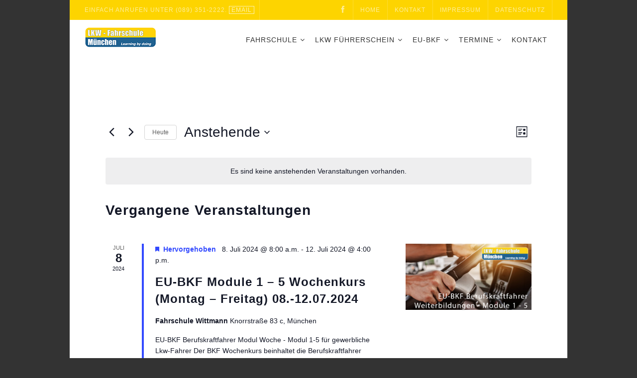

--- FILE ---
content_type: text/html; charset=UTF-8
request_url: https://lkwfahrschule.net/events/
body_size: 28190
content:
<!DOCTYPE html>
<!--[if IE 7]>
<html class="ie ie7 no-js" lang="de">
<![endif]-->
<!--[if IE 8]>
<html class="ie ie8 no-js" lang="de">
<![endif]-->
<!--[if !(IE 7) | !(IE 8)  ]><!-->
<html class="no-js" lang="de">
<!--<![endif]-->
<head>
<meta charset="UTF-8" />
<meta name="viewport" content="width=device-width, initial-scale=1.0">
<title>Veranstaltungen von 11. Februar 2019 &#8211; 17. Januar 2023 &#8211; LKW Fahrschule Wittmann München</title>
<link rel="profile" href="http://gmpg.org/xfn/11" />
<link rel="pingback" href="https://lkwfahrschule.net/xmlrpc.php" />

	<link rel="shortcut icon" href="https://lkwfahrschule.net/wp-content/uploads/2014/06/LKW-FS-Icon-32x32px-1.png">

	<link rel="apple-touch-icon" href="https://lkwfahrschule.net/wp-content/uploads/2014/06/LKW-FS-Icon-57x57px.png">

	<link rel="apple-touch-icon" sizes="114x114" href="https://lkwfahrschule.net/wp-content/uploads/2014/06/LKW-FS-Icon-114x114px.png">

	<link rel="apple-touch-icon" sizes="72x72" href="https://lkwfahrschule.net/wp-content/uploads/2014/06/LKW-FS-Icon-72x72px.png">

	<link rel="apple-touch-icon" sizes="144x144" href="https://lkwfahrschule.net/wp-content/uploads/2014/06/LKW-FS-Icon-144x144px.png">

<!--[if lt IE 9]>
<script src="https://lkwfahrschule.net/wp-content/themes/sonata/js/html5.js" type="text/javascript"></script>
<![endif]-->
<link rel='stylesheet' id='tribe-events-views-v2-bootstrap-datepicker-styles-css' href='https://lkwfahrschule.net/wp-content/plugins/the-events-calendar/vendor/bootstrap-datepicker/css/bootstrap-datepicker.standalone.min.css?ver=6.15.14' type='text/css' media='all' />
<link rel='stylesheet' id='tec-variables-skeleton-css' href='https://lkwfahrschule.net/wp-content/plugins/the-events-calendar/common/build/css/variables-skeleton.css?ver=6.10.1' type='text/css' media='all' />
<link rel='stylesheet' id='tec-variables-full-css' href='https://lkwfahrschule.net/wp-content/plugins/the-events-calendar/common/build/css/variables-full.css?ver=6.10.1' type='text/css' media='all' />
<link rel='stylesheet' id='tribe-common-skeleton-style-css' href='https://lkwfahrschule.net/wp-content/plugins/the-events-calendar/common/build/css/common-skeleton.css?ver=6.10.1' type='text/css' media='all' />
<link rel='stylesheet' id='tribe-common-full-style-css' href='https://lkwfahrschule.net/wp-content/plugins/the-events-calendar/common/build/css/common-full.css?ver=6.10.1' type='text/css' media='all' />
<link rel='stylesheet' id='tribe-tooltipster-css-css' href='https://lkwfahrschule.net/wp-content/plugins/the-events-calendar/common/vendor/tooltipster/tooltipster.bundle.min.css?ver=6.10.1' type='text/css' media='all' />
<link rel='stylesheet' id='tribe-events-views-v2-skeleton-css' href='https://lkwfahrschule.net/wp-content/plugins/the-events-calendar/build/css/views-skeleton.css?ver=6.15.14' type='text/css' media='all' />
<link rel='stylesheet' id='tribe-events-views-v2-full-css' href='https://lkwfahrschule.net/wp-content/plugins/the-events-calendar/build/css/views-full.css?ver=6.15.14' type='text/css' media='all' />
<link rel='stylesheet' id='tribe-events-views-v2-print-css' href='https://lkwfahrschule.net/wp-content/plugins/the-events-calendar/build/css/views-print.css?ver=6.15.14' type='text/css' media='print' />

<script>
const lang = ["Google Maps","Google Karte laden","Die  Karte wurde von Google Maps eingebettet.","Es gelten die","von Google.","Datenschutzerklärungen","https://lkwfahrschule.net/wp-content/plugins/aweos-google-maps-iframe-load-per-click/lang/../"];
</script>
<meta name='robots' content='index, follow, max-image-preview:large, max-snippet:-1, max-video-preview:-1' />
<script id="cookieyes" type="text/javascript" src="https://cdn-cookieyes.com/client_data/858f77096bbba75aa8b8d727/script.js"></script>
	<!-- This site is optimized with the Yoast SEO plugin v26.7 - https://yoast.com/wordpress/plugins/seo/ -->
	<link rel="canonical" href="https://lkwfahrschule.net/events/" />
	<meta property="og:locale" content="de_DE" />
	<meta property="og:type" content="website" />
	<meta property="og:title" content="Veranstaltungen Archiv - LKW Fahrschule Wittmann München" />
	<meta property="og:url" content="https://lkwfahrschule.net/events/" />
	<meta property="og:site_name" content="LKW Fahrschule Wittmann München" />
	<script type="application/ld+json" class="yoast-schema-graph">{"@context":"https://schema.org","@graph":[{"@type":"CollectionPage","@id":"https://lkwfahrschule.net/events/","url":"https://lkwfahrschule.net/events/","name":"Veranstaltungen Archiv - LKW Fahrschule Wittmann München","isPartOf":{"@id":"https://lkwfahrschule.net/#website"},"primaryImageOfPage":{"@id":"https://lkwfahrschule.net/events/#primaryimage"},"image":{"@id":"https://lkwfahrschule.net/events/#primaryimage"},"thumbnailUrl":"https://lkwfahrschule.net/wp-content/uploads/2018/10/LKW-Fahrschule-Muenchen-EU-BKF-Berufskraftfahrer600-317.jpg","breadcrumb":{"@id":"https://lkwfahrschule.net/events/#breadcrumb"},"inLanguage":"de"},{"@type":"ImageObject","inLanguage":"de","@id":"https://lkwfahrschule.net/events/#primaryimage","url":"https://lkwfahrschule.net/wp-content/uploads/2018/10/LKW-Fahrschule-Muenchen-EU-BKF-Berufskraftfahrer600-317.jpg","contentUrl":"https://lkwfahrschule.net/wp-content/uploads/2018/10/LKW-Fahrschule-Muenchen-EU-BKF-Berufskraftfahrer600-317.jpg","width":600,"height":314},{"@type":"BreadcrumbList","@id":"https://lkwfahrschule.net/events/#breadcrumb","itemListElement":[{"@type":"ListItem","position":1,"name":"LKW Fahrschule München","item":"https://lkwfahrschule.net/"},{"@type":"ListItem","position":2,"name":"Veranstaltungen"}]},{"@type":"WebSite","@id":"https://lkwfahrschule.net/#website","url":"https://lkwfahrschule.net/","name":"LKW Fahrschule Wittmann München","description":"Die Fahrschule in München für Deinen LKW Führerschein. C1, C1E, C, CE","potentialAction":[{"@type":"SearchAction","target":{"@type":"EntryPoint","urlTemplate":"https://lkwfahrschule.net/?s={search_term_string}"},"query-input":{"@type":"PropertyValueSpecification","valueRequired":true,"valueName":"search_term_string"}}],"inLanguage":"de"}]}</script>
	<!-- / Yoast SEO plugin. -->


<link rel="alternate" type="application/rss+xml" title="LKW Fahrschule Wittmann München &raquo; Feed" href="https://lkwfahrschule.net/feed/" />
<link rel="alternate" type="application/rss+xml" title="LKW Fahrschule Wittmann München &raquo; Kommentar-Feed" href="https://lkwfahrschule.net/comments/feed/" />
<link rel="alternate" type="text/calendar" title="LKW Fahrschule Wittmann München &raquo; iCal Feed" href="https://lkwfahrschule.net/events/?ical=1" />
<link rel="alternate" type="application/rss+xml" title="LKW Fahrschule Wittmann München &raquo; Veranstaltungen-Feed" href="https://lkwfahrschule.net/events/feed/" />
<style id='wp-img-auto-sizes-contain-inline-css' type='text/css'>
img:is([sizes=auto i],[sizes^="auto," i]){contain-intrinsic-size:3000px 1500px}
/*# sourceURL=wp-img-auto-sizes-contain-inline-css */
</style>
<link rel='stylesheet' id='wi-flexslider-css' href='https://lkwfahrschule.net/wp-content/plugins/wi-portfolio/css/flexslider.css?ver=6.9' type='text/css' media='all' />
<link rel='stylesheet' id='wi-portfolio-css' href='https://lkwfahrschule.net/wp-content/plugins/wi-portfolio/css/portfolio.css?ver=6.9' type='text/css' media='all' />
<link rel='stylesheet' id='wi-portfolio-responsive-css' href='https://lkwfahrschule.net/wp-content/plugins/wi-portfolio/css/responsive.css?ver=6.9' type='text/css' media='all' />
<link rel='stylesheet' id='wi-colorbox-css' href='https://lkwfahrschule.net/wp-content/plugins/wi-portfolio/css/colorbox.css?ver=6.9' type='text/css' media='all' />
<style id='wp-emoji-styles-inline-css' type='text/css'>

	img.wp-smiley, img.emoji {
		display: inline !important;
		border: none !important;
		box-shadow: none !important;
		height: 1em !important;
		width: 1em !important;
		margin: 0 0.07em !important;
		vertical-align: -0.1em !important;
		background: none !important;
		padding: 0 !important;
	}
/*# sourceURL=wp-emoji-styles-inline-css */
</style>
<link rel='stylesheet' id='wp-block-library-css' href='https://lkwfahrschule.net/wp-includes/css/dist/block-library/style.min.css?ver=6.9' type='text/css' media='all' />
<style id='global-styles-inline-css' type='text/css'>
:root{--wp--preset--aspect-ratio--square: 1;--wp--preset--aspect-ratio--4-3: 4/3;--wp--preset--aspect-ratio--3-4: 3/4;--wp--preset--aspect-ratio--3-2: 3/2;--wp--preset--aspect-ratio--2-3: 2/3;--wp--preset--aspect-ratio--16-9: 16/9;--wp--preset--aspect-ratio--9-16: 9/16;--wp--preset--color--black: #000000;--wp--preset--color--cyan-bluish-gray: #abb8c3;--wp--preset--color--white: #ffffff;--wp--preset--color--pale-pink: #f78da7;--wp--preset--color--vivid-red: #cf2e2e;--wp--preset--color--luminous-vivid-orange: #ff6900;--wp--preset--color--luminous-vivid-amber: #fcb900;--wp--preset--color--light-green-cyan: #7bdcb5;--wp--preset--color--vivid-green-cyan: #00d084;--wp--preset--color--pale-cyan-blue: #8ed1fc;--wp--preset--color--vivid-cyan-blue: #0693e3;--wp--preset--color--vivid-purple: #9b51e0;--wp--preset--gradient--vivid-cyan-blue-to-vivid-purple: linear-gradient(135deg,rgb(6,147,227) 0%,rgb(155,81,224) 100%);--wp--preset--gradient--light-green-cyan-to-vivid-green-cyan: linear-gradient(135deg,rgb(122,220,180) 0%,rgb(0,208,130) 100%);--wp--preset--gradient--luminous-vivid-amber-to-luminous-vivid-orange: linear-gradient(135deg,rgb(252,185,0) 0%,rgb(255,105,0) 100%);--wp--preset--gradient--luminous-vivid-orange-to-vivid-red: linear-gradient(135deg,rgb(255,105,0) 0%,rgb(207,46,46) 100%);--wp--preset--gradient--very-light-gray-to-cyan-bluish-gray: linear-gradient(135deg,rgb(238,238,238) 0%,rgb(169,184,195) 100%);--wp--preset--gradient--cool-to-warm-spectrum: linear-gradient(135deg,rgb(74,234,220) 0%,rgb(151,120,209) 20%,rgb(207,42,186) 40%,rgb(238,44,130) 60%,rgb(251,105,98) 80%,rgb(254,248,76) 100%);--wp--preset--gradient--blush-light-purple: linear-gradient(135deg,rgb(255,206,236) 0%,rgb(152,150,240) 100%);--wp--preset--gradient--blush-bordeaux: linear-gradient(135deg,rgb(254,205,165) 0%,rgb(254,45,45) 50%,rgb(107,0,62) 100%);--wp--preset--gradient--luminous-dusk: linear-gradient(135deg,rgb(255,203,112) 0%,rgb(199,81,192) 50%,rgb(65,88,208) 100%);--wp--preset--gradient--pale-ocean: linear-gradient(135deg,rgb(255,245,203) 0%,rgb(182,227,212) 50%,rgb(51,167,181) 100%);--wp--preset--gradient--electric-grass: linear-gradient(135deg,rgb(202,248,128) 0%,rgb(113,206,126) 100%);--wp--preset--gradient--midnight: linear-gradient(135deg,rgb(2,3,129) 0%,rgb(40,116,252) 100%);--wp--preset--font-size--small: 13px;--wp--preset--font-size--medium: 20px;--wp--preset--font-size--large: 36px;--wp--preset--font-size--x-large: 42px;--wp--preset--spacing--20: 0.44rem;--wp--preset--spacing--30: 0.67rem;--wp--preset--spacing--40: 1rem;--wp--preset--spacing--50: 1.5rem;--wp--preset--spacing--60: 2.25rem;--wp--preset--spacing--70: 3.38rem;--wp--preset--spacing--80: 5.06rem;--wp--preset--shadow--natural: 6px 6px 9px rgba(0, 0, 0, 0.2);--wp--preset--shadow--deep: 12px 12px 50px rgba(0, 0, 0, 0.4);--wp--preset--shadow--sharp: 6px 6px 0px rgba(0, 0, 0, 0.2);--wp--preset--shadow--outlined: 6px 6px 0px -3px rgb(255, 255, 255), 6px 6px rgb(0, 0, 0);--wp--preset--shadow--crisp: 6px 6px 0px rgb(0, 0, 0);}:where(.is-layout-flex){gap: 0.5em;}:where(.is-layout-grid){gap: 0.5em;}body .is-layout-flex{display: flex;}.is-layout-flex{flex-wrap: wrap;align-items: center;}.is-layout-flex > :is(*, div){margin: 0;}body .is-layout-grid{display: grid;}.is-layout-grid > :is(*, div){margin: 0;}:where(.wp-block-columns.is-layout-flex){gap: 2em;}:where(.wp-block-columns.is-layout-grid){gap: 2em;}:where(.wp-block-post-template.is-layout-flex){gap: 1.25em;}:where(.wp-block-post-template.is-layout-grid){gap: 1.25em;}.has-black-color{color: var(--wp--preset--color--black) !important;}.has-cyan-bluish-gray-color{color: var(--wp--preset--color--cyan-bluish-gray) !important;}.has-white-color{color: var(--wp--preset--color--white) !important;}.has-pale-pink-color{color: var(--wp--preset--color--pale-pink) !important;}.has-vivid-red-color{color: var(--wp--preset--color--vivid-red) !important;}.has-luminous-vivid-orange-color{color: var(--wp--preset--color--luminous-vivid-orange) !important;}.has-luminous-vivid-amber-color{color: var(--wp--preset--color--luminous-vivid-amber) !important;}.has-light-green-cyan-color{color: var(--wp--preset--color--light-green-cyan) !important;}.has-vivid-green-cyan-color{color: var(--wp--preset--color--vivid-green-cyan) !important;}.has-pale-cyan-blue-color{color: var(--wp--preset--color--pale-cyan-blue) !important;}.has-vivid-cyan-blue-color{color: var(--wp--preset--color--vivid-cyan-blue) !important;}.has-vivid-purple-color{color: var(--wp--preset--color--vivid-purple) !important;}.has-black-background-color{background-color: var(--wp--preset--color--black) !important;}.has-cyan-bluish-gray-background-color{background-color: var(--wp--preset--color--cyan-bluish-gray) !important;}.has-white-background-color{background-color: var(--wp--preset--color--white) !important;}.has-pale-pink-background-color{background-color: var(--wp--preset--color--pale-pink) !important;}.has-vivid-red-background-color{background-color: var(--wp--preset--color--vivid-red) !important;}.has-luminous-vivid-orange-background-color{background-color: var(--wp--preset--color--luminous-vivid-orange) !important;}.has-luminous-vivid-amber-background-color{background-color: var(--wp--preset--color--luminous-vivid-amber) !important;}.has-light-green-cyan-background-color{background-color: var(--wp--preset--color--light-green-cyan) !important;}.has-vivid-green-cyan-background-color{background-color: var(--wp--preset--color--vivid-green-cyan) !important;}.has-pale-cyan-blue-background-color{background-color: var(--wp--preset--color--pale-cyan-blue) !important;}.has-vivid-cyan-blue-background-color{background-color: var(--wp--preset--color--vivid-cyan-blue) !important;}.has-vivid-purple-background-color{background-color: var(--wp--preset--color--vivid-purple) !important;}.has-black-border-color{border-color: var(--wp--preset--color--black) !important;}.has-cyan-bluish-gray-border-color{border-color: var(--wp--preset--color--cyan-bluish-gray) !important;}.has-white-border-color{border-color: var(--wp--preset--color--white) !important;}.has-pale-pink-border-color{border-color: var(--wp--preset--color--pale-pink) !important;}.has-vivid-red-border-color{border-color: var(--wp--preset--color--vivid-red) !important;}.has-luminous-vivid-orange-border-color{border-color: var(--wp--preset--color--luminous-vivid-orange) !important;}.has-luminous-vivid-amber-border-color{border-color: var(--wp--preset--color--luminous-vivid-amber) !important;}.has-light-green-cyan-border-color{border-color: var(--wp--preset--color--light-green-cyan) !important;}.has-vivid-green-cyan-border-color{border-color: var(--wp--preset--color--vivid-green-cyan) !important;}.has-pale-cyan-blue-border-color{border-color: var(--wp--preset--color--pale-cyan-blue) !important;}.has-vivid-cyan-blue-border-color{border-color: var(--wp--preset--color--vivid-cyan-blue) !important;}.has-vivid-purple-border-color{border-color: var(--wp--preset--color--vivid-purple) !important;}.has-vivid-cyan-blue-to-vivid-purple-gradient-background{background: var(--wp--preset--gradient--vivid-cyan-blue-to-vivid-purple) !important;}.has-light-green-cyan-to-vivid-green-cyan-gradient-background{background: var(--wp--preset--gradient--light-green-cyan-to-vivid-green-cyan) !important;}.has-luminous-vivid-amber-to-luminous-vivid-orange-gradient-background{background: var(--wp--preset--gradient--luminous-vivid-amber-to-luminous-vivid-orange) !important;}.has-luminous-vivid-orange-to-vivid-red-gradient-background{background: var(--wp--preset--gradient--luminous-vivid-orange-to-vivid-red) !important;}.has-very-light-gray-to-cyan-bluish-gray-gradient-background{background: var(--wp--preset--gradient--very-light-gray-to-cyan-bluish-gray) !important;}.has-cool-to-warm-spectrum-gradient-background{background: var(--wp--preset--gradient--cool-to-warm-spectrum) !important;}.has-blush-light-purple-gradient-background{background: var(--wp--preset--gradient--blush-light-purple) !important;}.has-blush-bordeaux-gradient-background{background: var(--wp--preset--gradient--blush-bordeaux) !important;}.has-luminous-dusk-gradient-background{background: var(--wp--preset--gradient--luminous-dusk) !important;}.has-pale-ocean-gradient-background{background: var(--wp--preset--gradient--pale-ocean) !important;}.has-electric-grass-gradient-background{background: var(--wp--preset--gradient--electric-grass) !important;}.has-midnight-gradient-background{background: var(--wp--preset--gradient--midnight) !important;}.has-small-font-size{font-size: var(--wp--preset--font-size--small) !important;}.has-medium-font-size{font-size: var(--wp--preset--font-size--medium) !important;}.has-large-font-size{font-size: var(--wp--preset--font-size--large) !important;}.has-x-large-font-size{font-size: var(--wp--preset--font-size--x-large) !important;}
/*# sourceURL=global-styles-inline-css */
</style>

<style id='classic-theme-styles-inline-css' type='text/css'>
/*! This file is auto-generated */
.wp-block-button__link{color:#fff;background-color:#32373c;border-radius:9999px;box-shadow:none;text-decoration:none;padding:calc(.667em + 2px) calc(1.333em + 2px);font-size:1.125em}.wp-block-file__button{background:#32373c;color:#fff;text-decoration:none}
/*# sourceURL=/wp-includes/css/classic-themes.min.css */
</style>
<style id='awmp-map-inline-css' type='text/css'>
/*
* Prefixed by https://autoprefixer.github.io
* PostCSS: v7.0.29,
* Autoprefixer: v9.7.6
* Browsers: last 4 version
*/

.awmp-map {
    text-align: center;
    font-family: "Georgia", "serif";
    font-weight: 100;
    background-size: cover;
    background-repeat: no-repeat;
    background-position: center center;
    max-width: 100%;
}

.awmp-map span, .awmp-map a, .awmp-map a:hover {
    cursor: pointer;
    text-decoration: underline;
    z-index: 100000;
}

.awmp-map span, .awmp-map a, .awmp-map h3, .awmp-map p {
    color: grey !important;
}

.awmp_map_wrapper { 
    vertical-align: middle;
    background-size: cover !important;
    height: 100%;
    display: -webkit-box;
    display: -ms-flexbox;
    display: flex;
    -webkit-box-align: center;
        -ms-flex-align: center;
            align-items: center;
    -webkit-box-pack: center;
        -ms-flex-pack: center;
            justify-content: center;
    -webkit-box-orient: vertical;
    -webkit-box-direction: normal;
        -ms-flex-direction: column;
            flex-direction: column;
}

.awmp-icon {
    margin: 0 auto;
    width: 300px;
    height: 190px;
}
/*# sourceURL=awmp-map-inline-css */
</style>
<link rel='stylesheet' id='awpm_style-css' href='https://lkwfahrschule.net/wp-content/plugins/aweos-google-maps-iframe-load-per-click/style.css?ver=5.2' type='text/css' media='all' />
<link rel='stylesheet' id='cptch_stylesheet-css' href='https://lkwfahrschule.net/wp-content/plugins/captcha-plus/css/front_end_style.css?ver=plus-5.0.9' type='text/css' media='all' />
<link rel='stylesheet' id='dashicons-css' href='https://lkwfahrschule.net/wp-includes/css/dashicons.min.css?ver=6.9' type='text/css' media='all' />
<link rel='stylesheet' id='cptch_desktop_style-css' href='https://lkwfahrschule.net/wp-content/plugins/captcha-plus/css/desktop_style.css?ver=plus-5.0.9' type='text/css' media='all' />
<link rel='stylesheet' id='contact-form-7-css' href='https://lkwfahrschule.net/wp-content/plugins/contact-form-7/includes/css/styles.css?ver=6.1.4' type='text/css' media='all' />
<link rel='stylesheet' id='fancybox-for-wp-css' href='https://lkwfahrschule.net/wp-content/plugins/fancybox-for-wordpress/assets/css/fancybox.css?ver=1.3.4' type='text/css' media='all' />
<link rel='stylesheet' id='wi-awesome-font-css' href='https://lkwfahrschule.net/wp-content/plugins/wi-shortcodes/includes/css/font-awesome.min.css?ver=6.9' type='text/css' media='all' />
<link rel='stylesheet' id='wi-icomoon-font-css' href='https://lkwfahrschule.net/wp-content/plugins/wi-shortcodes/includes/css/icomoon.css?ver=6.9' type='text/css' media='all' />
<link rel='stylesheet' id='wi-shortcodes-style-css' href='https://lkwfahrschule.net/wp-content/plugins/wi-shortcodes/includes/css/shortcodes.css?ver=6.9' type='text/css' media='all' />
<link rel='stylesheet' id='wi-shortcodes-responsive-css' href='https://lkwfahrschule.net/wp-content/plugins/wi-shortcodes/includes/css/responsive.css?ver=6.9' type='text/css' media='all' />
<link rel='stylesheet' id='wi-normalize-css' href='https://lkwfahrschule.net/wp-content/themes/sonata/css/normalize.css?ver=6.9' type='text/css' media='all' />
<link rel='stylesheet' id='wi-bootstrap-css' href='https://lkwfahrschule.net/wp-content/themes/sonata/css/bootstrap.min.css?ver=6.9' type='text/css' media='all' />
<link rel='stylesheet' id='wi-awesome-css' href='https://lkwfahrschule.net/wp-content/themes/sonata/css/font-awesome.min.css?ver=6.9' type='text/css' media='all' />
<link rel='stylesheet' id='wi-icomoon-css' href='https://lkwfahrschule.net/wp-content/themes/sonata/css/icomoon.css?ver=6.9' type='text/css' media='all' />
<link rel='stylesheet' id='wi-woocommerce-css' href='https://lkwfahrschule.net/wp-content/themes/sonata/css/woocommerce.css?ver=6.9' type='text/css' media='all' />
<link rel='stylesheet' id='wi-stylesheet-css' href='https://lkwfahrschule.net/wp-content/themes/sonata/style.css?ver=6.9' type='text/css' media='all' />
<link rel='stylesheet' id='wi-bootstrap-responsive-css' href='https://lkwfahrschule.net/wp-content/themes/sonata/css/bootstrap-responsive.min.css?ver=6.9' type='text/css' media='all' />
<link rel='stylesheet' id='wi-responsive-css' href='https://lkwfahrschule.net/wp-content/themes/sonata/css/responsive.css?ver=6.9' type='text/css' media='all' />
<script type="text/javascript" src="https://lkwfahrschule.net/wp-includes/js/jquery/jquery.min.js?ver=3.7.1" id="jquery-core-js"></script>
<script type="text/javascript" src="https://lkwfahrschule.net/wp-includes/js/jquery/jquery-migrate.min.js?ver=3.4.1" id="jquery-migrate-js"></script>
<script type="text/javascript" src="https://lkwfahrschule.net/wp-content/plugins/the-events-calendar/common/build/js/tribe-common.js?ver=9c44e11f3503a33e9540" id="tribe-common-js"></script>
<script type="text/javascript" src="https://lkwfahrschule.net/wp-content/plugins/the-events-calendar/build/js/views/breakpoints.js?ver=4208de2df2852e0b91ec" id="tribe-events-views-v2-breakpoints-js"></script>
<script type="text/javascript" id="awmp-map-js-after">
/* <![CDATA[ */
const policies = "<a target='_blank' href='https://policies.google.com/privacy?hl=de' rel='noreferrer noopener'> " + lang[5] + " </a>";
const anzeigen = "<span title='Karte anzeigen' class='awmp-show-map'>" + lang[1] + "</span>";
const style = 'background:linear-gradient(rgba(255,255,255,0.5), rgba(255,255,255,0.5)),url(' + lang[6] + 'map.svg);' +
'border: 1px solid grey;'
const icon = ""; 

jQuery(function() {
	jQuery('.awmp-map').html(
		"<div class='awmp_map_wrapper' style='" + style + "'>\
			<h3>" + lang[0] + "</h3>\
			<p>"
				+ anzeigen + " " + "<br>" + lang[2] + "<br>" + lang[3] + policies + lang[4] + 
			"</p>\
		</div>"
	);

	jQuery('span.awmp-show-map').click(function() {
		// `this` is the <a> 
		var map = jQuery(this).parent().parent().parent(); 
		map.replaceWith(function () {
			// string is split to escape the php iframe detector
		    return jQuery(['<', 'iframe', '>'].join(''), {
		        src: map.attr('data-src'),
		        frameborder: map.attr('data-frameborder'),
		        allowfullscreen: map.attr('data-allowfullscreen'),
		        style: map.attr('style'),
		        id: map.attr('id'),
		        class: map.attr('class'),
		        name: map.attr('name'),
		        title: map.attr('tite')
		    });
		});
	})
});

//# sourceURL=awmp-map-js-after
/* ]]> */
</script>
<script type="text/javascript" src="https://lkwfahrschule.net/wp-content/plugins/fancybox-for-wordpress/assets/js/purify.min.js?ver=1.3.4" id="purify-js"></script>
<script type="text/javascript" src="https://lkwfahrschule.net/wp-content/plugins/fancybox-for-wordpress/assets/js/jquery.fancybox.js?ver=1.3.4" id="fancybox-for-wp-js"></script>
<script type="text/javascript" src="https://lkwfahrschule.net/wp-content/plugins/wp-hide-post/public/js/wp-hide-post-public.js?ver=2.0.10" id="wp-hide-post-js"></script>
<script type="text/javascript" src="https://lkwfahrschule.net/wp-content/themes/sonata/js/modernizr.custom.js?ver=2.7.1" id="wi-modernizr-js"></script>
<link rel="https://api.w.org/" href="https://lkwfahrschule.net/wp-json/" /><link rel="EditURI" type="application/rsd+xml" title="RSD" href="https://lkwfahrschule.net/xmlrpc.php?rsd" />
<meta name="generator" content="WordPress 6.9" />
	
	
	
<!-- Fancybox for WordPress v3.3.7 -->
<style type="text/css">
	.fancybox-slide--image .fancybox-content{background-color: #FFFFFF}div.fancybox-caption{display:none !important;}
	
	img.fancybox-image{border-width:10px;border-color:#FFFFFF;border-style:solid;}
	div.fancybox-bg{background-color:rgba(102,102,102,0.3);opacity:1 !important;}div.fancybox-content{border-color:#FFFFFF}
	div#fancybox-title{background-color:#FFFFFF}
	div.fancybox-content{background-color:#FFFFFF}
	div#fancybox-title-inside{color:#333333}
	
	
	
	div.fancybox-caption p.caption-title{display:inline-block}
	div.fancybox-caption p.caption-title{font-size:14px}
	div.fancybox-caption p.caption-title{color:#333333}
	div.fancybox-caption {color:#333333}div.fancybox-caption p.caption-title {background:#fff; width:auto;padding:10px 30px;}div.fancybox-content p.caption-title{color:#333333;margin: 0;padding: 5px 0;}body.fancybox-active .fancybox-container .fancybox-stage .fancybox-content .fancybox-close-small{display:block;}
</style><script type="text/javascript">
	jQuery(function () {

		var mobileOnly = false;
		
		if (mobileOnly) {
			return;
		}

		jQuery.fn.getTitle = function () { // Copy the title of every IMG tag and add it to its parent A so that fancybox can show titles
			var arr = jQuery("a[data-fancybox]");jQuery.each(arr, function() {var title = jQuery(this).children("img").attr("title") || '';var figCaptionHtml = jQuery(this).next("figcaption").html() || '';var processedCaption = figCaptionHtml;if (figCaptionHtml.length && typeof DOMPurify === 'function') {processedCaption = DOMPurify.sanitize(figCaptionHtml, {USE_PROFILES: {html: true}});} else if (figCaptionHtml.length) {processedCaption = jQuery("<div>").text(figCaptionHtml).html();}var newTitle = title;if (processedCaption.length) {newTitle = title.length ? title + " " + processedCaption : processedCaption;}if (newTitle.length) {jQuery(this).attr("title", newTitle);}});		}

		// Supported file extensions

				var thumbnails = jQuery("a:has(img)").not(".nolightbox").not('.envira-gallery-link').not('.ngg-simplelightbox').filter(function () {
			return /\.(jpe?g|png|gif|mp4|webp|bmp|pdf)(\?[^/]*)*$/i.test(jQuery(this).attr('href'))
		});
		

		// Add data-type iframe for links that are not images or videos.
		var iframeLinks = jQuery('.fancyboxforwp').filter(function () {
			return !/\.(jpe?g|png|gif|mp4|webp|bmp|pdf)(\?[^/]*)*$/i.test(jQuery(this).attr('href'))
		}).filter(function () {
			return !/vimeo|youtube/i.test(jQuery(this).attr('href'))
		});
		iframeLinks.attr({"data-type": "iframe"}).getTitle();

				// Gallery All
		thumbnails.addClass("fancyboxforwp").attr("data-fancybox", "gallery").getTitle();
		iframeLinks.attr({"data-fancybox": "gallery"}).getTitle();

		// Gallery type NONE
		
		// Call fancybox and apply it on any link with a rel atribute that starts with "fancybox", with the options set on the admin panel
		jQuery("a.fancyboxforwp").fancyboxforwp({
			loop: false,
			smallBtn: true,
			zoomOpacity: "auto",
			animationEffect: "fade",
			animationDuration: 500,
			transitionEffect: "fade",
			transitionDuration: "300",
			overlayShow: true,
			overlayOpacity: "0.3",
			titleShow: true,
			titlePosition: "inside",
			keyboard: true,
			showCloseButton: true,
			arrows: true,
			clickContent:false,
			clickSlide: "close",
			mobile: {
				clickContent: function (current, event) {
					return current.type === "image" ? "toggleControls" : false;
				},
				clickSlide: function (current, event) {
					return current.type === "image" ? "close" : "close";
				},
			},
			wheel: false,
			toolbar: true,
			preventCaptionOverlap: true,
			onInit: function() { },			onDeactivate
	: function() { },		beforeClose: function() { },			afterShow: function(instance) { jQuery( ".fancybox-image" ).on("click", function( ){ ( instance.isScaledDown() ) ? instance.scaleToActual() : instance.scaleToFit() }) },				afterClose: function() { },					caption : function( instance, item ) {var title = "";if("undefined" != typeof jQuery(this).context ){var title = jQuery(this).context.title;} else { var title = ("undefined" != typeof jQuery(this).attr("title")) ? jQuery(this).attr("title") : false;}var caption = jQuery(this).data('caption') || '';if ( item.type === 'image' && title.length ) {caption = (caption.length ? caption + '<br />' : '') + '<p class="caption-title">'+jQuery("<div>").text(title).html()+'</p>' ;}if (typeof DOMPurify === "function" && caption.length) { return DOMPurify.sanitize(caption, {USE_PROFILES: {html: true}}); } else { return jQuery("<div>").text(caption).html(); }},
		afterLoad : function( instance, current ) {var captionContent = current.opts.caption || '';var sanitizedCaptionString = '';if (typeof DOMPurify === 'function' && captionContent.length) {sanitizedCaptionString = DOMPurify.sanitize(captionContent, {USE_PROFILES: {html: true}});} else if (captionContent.length) { sanitizedCaptionString = jQuery("<div>").text(captionContent).html();}if (sanitizedCaptionString.length) { current.$content.append(jQuery('<div class=\"fancybox-custom-caption inside-caption\" style=\" position: absolute;left:0;right:0;color:#000;margin:0 auto;bottom:0;text-align:center;background-color:#FFFFFF \"></div>').html(sanitizedCaptionString)); }},
			})
		;

			})
</script>
<!-- END Fancybox for WordPress -->
		<script async src="https://www.googletagmanager.com/gtag/js?id=UA-129744660-2"></script>
		<script>
			window.dataLayer = window.dataLayer || [];
			function gtag(){dataLayer.push(arguments);}
			gtag('js', new Date());
			gtag('config', 'UA-129744660-2', { 'anonymize_ip': true }); 
		</script>
	<meta name="tec-api-version" content="v1"><meta name="tec-api-origin" content="https://lkwfahrschule.net"><link rel="alternate" href="https://lkwfahrschule.net/wp-json/tribe/events/v1/" />	<style type="text/css">
		/* Content Width
		------------------------------------------------- */
				.container {
			width:940px;
			}
		body.layout-boxed #wi-wrapper,
		body.layout-boxed #wi-header-sticky-wrapper #wi-header.is-sticky {
			width:1000px;
			}
			
		
		/* Boxed Layout Body Style
		------------------------------------------------- */
				
			/* Background color */
				
			
			/* Background image */
						
			/* Background pattern */
					
				
		/* Topbar submenu width
		------------------------------------------------- */
				.topbar-menu ul.menu > li > ul {
			width:110px;
			}
			
		/* Primary menu submenu width
		------------------------------------------------- */
				#wi-mainnav .menu > ul > li ul {
			width:200px;
			}
		#wi-mainnav .menu > ul > li > ul ul	{
			left:200px;
			}
		#wi-mainnav .menu > ul > li.right-menu ul li ul {
			right:200px;
			}	
				
		/* Logo
		------------------------------------------------- */
				
		#wi-logo img {
			margin-top:15px;			
		}
						#wi-logo img {
			margin-left:0px;
		}
				
		/* Footer Background Color
		------------------------------------------------- */
				
		#wi-footer.theme-dark {
			background-color:#282E2D;			
		}
				
		/* Selection Color
		------------------------------------------------- */
				::selection
		{
			background:#014a8e;
			color:#fff;
		}
		::-moz-selection
		{
			background:#014a8e;
			color:#fff;
		}		
				
		/* Link
		------------------------------------------------- */
				
		a {
			color:#014a8e;			
		}
				
		/* Link hover
		------------------------------------------------- */
				
		a:hover {
			color:#014a8e;			
		}
				
		/* Link decoration
		------------------------------------------------- */
				
		a {
			text-decoration:underline;
		}
				
		/* Link hover decoration
		------------------------------------------------- */
				
		a:hover {
			text-decoration:none;
		}
				
		/* Primary Color
		------------------------------------------------- */
			
		#wi-mainnav .menu > ul > li.menu-cart-has > a,
		#wi-mainnav .menu > ul > li.menu-cart-has:hover > a,
		
		cite,
		blockquote em,
		blockquote cite,
		.wi-single.format-quote .text-area .post-content .quote-author,
			/* shortcodes */
			
			/* portfolio */
		.portfolio-info table td .launch,
		
			/* WooCommerce */
		.woocommerce .star-rating span:before, 
		.woocommerce-page .star-rating span:before		
		{
			color:#fdd400;
		}
		.gallery-icon:hover,
		.topbar-text a,
		#wi-topbar.topbar-primary,
		.wi-article .more-link:hover,
		.wi-blog-slider	.flex-control-paging li a.flex-active,
		.wi-pagination > ul > li > a:hover,
		.wi-single.format-link .link-area .link-title a:hover,
		.page-links > a:hover,
		.post-nav .ele .nav-text a:hover,
		.tags a:hover,
		.authorbox .text h4 a,
		#respond #submit:hover,
		.tagcloud a:hover,
		.wpcf7 .wpcf7-submit:hover,
		.wpcf7 .wpcf7-submit:active,
		.wpcf7 .wpcf7-submit:focus,
		body .mc4wp-form input[type="submit"]:hover,
		body .mc4wp-form input[type="submit"]:active,
		body .mc4wp-form input[type="submit"]:focus,
		.post-password-form input[type="submit"]:hover,
		.post-password-form input[type="submit"]:focus,
		.post-password-form input[type="submit"]:active,
		.tp-bullets.simplebullets.round .bullet:hover, 
		.tp-bullets.simplebullets.round .bullet.selected,
		.tp-bullets.simplebullets.square-old .bullet.selected,
		.tp-button.primary,
		
				/* shortcodes */
		.progress .fore .bar,
		.wi-button .btn-primary,
		.wi-pricing .pricing-column.featured,
		.wi-flexslider .flexslider	.flex-control-paging li a.flex-active,
				
				/* portfolio */
		.wi-portfolio-filter ul li a:hover,	
		.wi-portfolio-filter ul li.active a,		
		.wi-portfolio-slider .flex-control-paging li a.flex-active,
		.portfolio-info table td .launch:hover,
		
				/* WooCommerce */
		.woocommerce span.onsale, 
		.woocommerce-page span.onsale,
		.woocommerce nav.woocommerce-pagination ul li a:hover,
		.woocommerce-page nav.woocommerce-pagination ul li a:hover,
		.woocommerce a.button.alt:hover,
		.woocommerce button.button.alt:hover,
		.woocommerce input.button.alt:hover,
		.woocommerce #respond input#submit.alt:hover,
		.woocommerce-page a.button.alt:hover, 
		.woocommerce-page button.button.alt:hover, 
		.woocommerce-page input.button.alt:hover,
		.woocommerce-page #respond input#submit.alt:hover,
		.woocommerce #review_form #respond .form-submit input:hover, 
		.woocommerce-page #review_form #respond .form-submit input:hover,
		.woocommerce #review_form #respond .form-submit input:focus,
		.woocommerce-page #review_form #respond .form-submit input:focus,
		.woocommerce #review_form #respond .form-submit input:active,
		.woocommerce-page #review_form #respond .form-submit input:active		
		 {
			background-color:#fdd400;
		}
		
		.wi-article .more-link:hover,
		#respond #submit:hover,
		.tagcloud a:hover,
		.wi-latest-portfolio-widget	.port-item .inner a:hover,
		.wi-flickr-widget .flickr-item .inner a:hover,
		.wpcf7 .wpcf7-submit:hover,
		.wpcf7 .wpcf7-submit:active,
		.wpcf7 .wpcf7-submit:focus,
		body .mc4wp-form input[type="submit"]:hover,
		body .mc4wp-form input[type="submit"]:active,
		body .mc4wp-form input[type="submit"]:focus,
		.post-password-form input[type="submit"]:hover,
		.post-password-form input[type="submit"]:focus,
		.post-password-form input[type="submit"]:active
		.tp-bullets.simplebullets.navbar .bullet.selected,
		.tp-bullets.simplebullets.navbar-old .bullet.selected,
		
			/* portfolio */
		.wi-portfolio-filter ul li a:hover,	
		.wi-portfolio-filter ul li.active a,
		
			/* WooCommerce */
		.woocommerce #review_form #respond .form-submit input:hover, 
		.woocommerce-page #review_form #respond .form-submit input:hover,
		.woocommerce #review_form #respond .form-submit input:focus,
		.woocommerce-page #review_form #respond .form-submit input:focus,
		.woocommerce #review_form #respond .form-submit input:active,
		.woocommerce-page #review_form #respond .form-submit input:active	
 		{
			border-color:#fdd400;
		}
		
		.woocommerce ul.products li.product.featured, 
		.woocommerce-page ul.products li.product.featured {
			box-shadow:0 3px 0 #fdd400;
		}
		
				
		/* Typography
		------------------------------------------------- */
			/* Body */
				body {
			font-size:12px;			
		}
							h1 {
				font-size:32px;
			}
							h2 {
				font-size:28px;
			}
							h3 {
				font-size:22px;
			}
							h4 {
				font-size:16px;
			}
							h5 {
				font-size:13px;
			}
							h6 {
				font-size:13px;
			}
						
			/* Main navigation */
				#wi-mainnav .menu > ul > li > a {
			font-size:14px;			
		}
						#wi-mainnav .menu > ul > li ul > li > a {
			font-size:11px;			
		}
				
			/* Titlebar */
				#wi-titlebar .title {
			font-size:48px;			
		}
		@media (max-width: 767px) {
			#wi-titlebar .title {
				font-size:24px;			
			}
		}
		@media (max-width: 479px) {
			#wi-titlebar .title {
				font-size:19.2px;
			}
		}			
						#wi-titlebar .subtitle {
			font-size:12px;			
		}
				
			/* Blog post title */
				.wi-article .text-area .title {
			font-size:22px;			
		}
		@media (max-width: 767px) {
			.wi-article .text-area .title {
				font-size:17.6px;
			}
		}
				
		
		/* Body font
		------------------------------------------------- */
				body,
		input, textarea, select,
		#wi-titlebar .subtitle,
		#respond input[type="text"], 
		#respond input[type="text"]:focus, 
		#respond textarea, 
		#respond textarea:focus,
		.wpcf7 input[type=text],
		.wpcf7 input[type=text]:focus,
		.wpcf7 input[type=email],
		.wpcf7 input[type=email]:focus,
		.wpcf7 textarea,
		.wpcf7 textarea:focus {
			font-family:Arial, Helvetica, sans-serif;
			}
				
		/* Navigation font
		------------------------------------------------- */
				#wi-mainnav .menu > ul > li > a,
		#wi-mainnav .menu > ul > li ul
		{
			font-family:Arial, Helvetica, sans-serif  !important;;
		}
				
		/* Heading font (and letter spacing)
		------------------------------------------------- */
		h1,
		h2,
		h3,
		h4,
		h5,
		h6,
		.wp-caption-text,
		.gallery-caption,
		.notfound-text,
		#wi-topbar,
		.hidden-search .s,
		#wi-logo a,
		.breadcrumbs,
		#wi-titlebar .meta,
		.side-nav,
		.wi-article.sticky .sticky-label,
		.post-password-form input[type="submit"],
		.wi-article .meta,
		.wi-article .more-link,
		.wi-article.image-has-caption .post-thumbnail .wi-caption,
		.wi-pagination,
		.wi-single .post-thumbnail .wi-caption,
		.page-links,
		.post-nav .ele .nav-text a,
		.tags,
		.nocomments,
		.commentlist header a,
		.commentlist header .sep,
		.commentlist .fn,
		#respond .comment-ele label,
		#respond #submit,
		.searchform .s, .searchform .s:focus,
		.tagcloud a,
		.widget_recent_entries ul li,
		.widget_archive ul li,
		.widget_categories ul li,
		.widget_product_categories ul li,
		.widget_meta ul li,
		.widget_pages ul li,
		.widget_nav_menu ul li,
		.widget_rss ul li,
		.widget_categories select.postform,
		.widget_recent_comments ul,
		#wp-calendar,
		.widget_displaytweetswidget .muted,
		.tipsy,
		#footer-bottom .footer-copyright-text,
		.backtotop a,
		.footer-menu ul li a,
		.wpcf7 p,
		.wpcf7 .wpcf7-submit,
		div.wpcf7-response-output,
		body .mc4wp-form label,
		body .mc4wp-form input[type="submit"],
		.mc4wp-alert,
		.recent-item .meta,
		.recent-item .readmore-link,
		
		#cboxTitle,
		#cboxCurrent,
		
		.tp-caption.modern_medium_fat,
		.tp-caption.modern_medium_fat_white,
		.tp-caption.modern_medium_light,
		.tp-caption.modern_big_bluebg,
		.tp-caption.modern_big_redbg,
		.tp-caption.thinheadline_dark,
		.tp-caption.thintext_dark,
		.tp-caption.largeblackbg,
		.tp-caption.largepinkbg,
		.tp-caption.largewhitebg,
		.tp-caption.largegreenbg,
		.tp-caption.large_bold_grey,
		.tp-caption.medium_thin_grey,
		.tp-caption.small_thin_grey,
		.tp-caption.large_bold_darkblue,
		.tp-caption.medium_bg_darkblue,
		.tp-caption.medium_bold_red,
		.tp-caption.medium_light_red,
		.tp-caption.medium_bg_red,
		.tp-caption.medium_bold_orange,
		.tp-caption.medium_bg_orange,
		.tp-caption.large_bold_white,
		.tp-caption.medium_light_white,
		.tp-caption.mediumlarge_light_white,
		.tp-caption.mediumlarge_light_white_center,
		.tp-caption.medium_bg_asbestos,
		.tp-caption.medium_light_black,
		.tp-caption.large_bold_black,
		.tp-caption.mediumlarge_light_darkblue,
		.tp-caption.small_light_white,
		.tp-caption.large_bg_black,
		.tp-caption.mediumwhitebg,
		
		.tp-button,
		
		/* portfolio */
		.wi-portfolio-filter ul li a,
		.portfolio-item .thumb .name,
		.portfolio-info table,
		
		
		/* shortcodes */
		.progress .fore .name,
		.wi-count .number,
		.wi-count .name,
		.wi-member .name,
		.wi-testimonial .author,
		.bigtext,
		.wi-dropcap.font-normal,
		.wi-iconbox .learn-more,
		.wi-small-iconbox .learn-more,
		.wi-button .btn,
		.wi-pricing .pricing-column .title-row,
		.wi-toggle .toggle-title,
		.wi-tab .tabnav ul li a,
		.wi-piechart .number,
		.wi-piechart-container .name,
		.wi-imagebox .image .hover-text,
		.wi-imagebox .name,
		
		/* woocommerce */
		.woocommerce .woocommerce-breadcrumb, 
		.woocommerce-page .woocommerce-breadcrumb,
		.woocommerce-result-count,
		.woocommerce-ordering select,
		.woocommerce span.onsale, 
		.woocommerce-page span.onsale,
		.woocommerce a.button, 
		.woocommerce button.button, 
		.woocommerce input.button, 
		.woocommerce #respond input#submit, 
		.woocommerce-page a.button, 
		.woocommerce-page button.button, 
		.woocommerce-page input.button, 
		.woocommerce-page #respond input#submit,
		.woocommerce a.wc-forward,
		.woocommerce-page a.wc-forward,
		.woocommerce a.button.wc-forward,
		.woocommerce-page a.button.wc-forward,
		.woocommerce-pagination,
		.woocommerce div.product .woocommerce-tabs ul.tabs li,
		.woocommerce #content div.product .woocommerce-tabs ul.tabs li, 
		.woocommerce-page div.product .woocommerce-tabs ul.tabs li, 
		.woocommerce-page #content div.product .woocommerce-tabs ul.tabs li,
		.woocommerce table.shop_attributes th, 
		.woocommerce-page table.shop_attributes th,
		#commentform label,
		.woocommerce #review_form #respond .form-submit input, 
		.woocommerce-page #review_form #respond .form-submit input,
		.woocommerce #reviews #comments ol.commentlist li .comment-text p.meta,
		.woocommerce-page #reviews #comments ol.commentlist li .comment-text p.meta,
		div.ppt,
		div.pp_woocommerce .pp_description, 
		div.pp_woocommerce .pp_nav p,
		.woocommerce table.shop_table th, 
		.woocommerce-page table.shop_table th,
		.shipping-calculator-form select,
		.woocommerce .cart-collaterals .cart_totals table th,
		.woocommerce-page .cart-collaterals .cart_totals table th,
		.woocommerce form .form-row label,
		.woocommerce #payment ul.payment_methods li label, 
		.woocommerce-page #payment ul.payment_methods li label,
		.woocommerce ul.cart_list li.empty, 
		.woocommerce ul.product_list_widget li.empty, 
		.woocommerce-page ul.cart_list li.empty, 
		.woocommerce-page ul.product_list_widget li.empty,
		.woocommerce ul.cart_list li a,
		.woocommerce ul.product_list_widget li a, 
		.woocommerce-page ul.cart_list li a, 
		.woocommerce-page ul.product_list_widget li a
		{
						font-family:Arial, Helvetica, sans-serif !important;									letter-spacing:1px;
						}
		
		/* Fullwidth width
		------------------------------------------------- */
				.wi-page.template-fullwidth #wi-content > .container,
		.wi-page.template-fullwidth #wi-content .wi-fullwidth-content > .container {
			padding-left:0%;
			padding-right:0%;
			-webkit-box-sizing:border-box;
			-moz-box-sizing:border-box;
			box-sizing:border-box;
			}
				
		/* Custom CSS
		------------------------------------------------- */
		#footer-bottom {

	background:#111;

	color:#fff;

	color:#ccc;

	color:rgba(255,255,255,.6);

	padding:10px 0;

	line-height:22px;

	height:52px;

	overflow:hidden;

	}		
		
	</style>	
<script type="text/javascript">
jQuery(document).ready(function(){
	var retina = window.devicePixelRatio > 1 ? true : false;

		if(retina) {
		jQuery('#wi-logo img').attr('src', 'https://lkwfahrschule.net/wp-content/uploads/2014/06/lkwfahrschule-muenchen-logo-360.png');
		jQuery('#wi-logo img').attr('width', '180');
		jQuery('#wi-logo img').attr('height', '40');
	}
	});	
</script>
		<script type="text/javascript">
			jQuery(document).ready(function($){
			var $container = $('.wi-portfolio');
			var $items  = $('.portfolio-item');
			// initialize isotope
				if( $().isotope ) {
					$('.wi-portfolio').each(function(){
						var $this = $(this);
						$(window).load(function(){
							$this.isotope({
							itemSelector: '.portfolio-item',
							animationEngine: 'best-available',
							animationOptions: {
									duration: 250,
									easing: 'easeInOutSine',
									queue: false
						   },
										   }); // isotope
							
							// default category
							$this.parent().find('.wi-portfolio-filter').find('li').each(function(){
								if ( $(this).find('a').attr('data-filter') == ('.wi-' + $this.data('default'))  ) {
									$this.parent().find('.wi-portfolio-filter').find('li').removeClass('active');
									$(this).addClass('active');
									var selector = $(this).find("a").attr('data-filter');
									$this.isotope({ filter: selector });
									return false;
								}	
							}); // each
											   
										}); // load
						$(window).resize(function() {
							$this.isotope('reLayout');
						});			
					
						// filter items when filter link is clicked
						$this.parent().find('.wi-portfolio-filter').find('li').click(function(){
							$this.parent().find('.wi-portfolio-filter').find('li').removeClass('active');
							$(this).addClass('active');
							var selector = $(this).find("a").attr('data-filter');
							$this.isotope({ filter: selector });
							return false;
						});
						
						
						
					}); // each wi-portfolio
				
				}	// end if isotope
			
				// COLORBOX
				if ( $().colorbox ) {
					//	colorbox
					$('.wi-colorbox').colorbox({
							transition	:	'elastic',
							speed		:	300,
							maxWidth	:	'90%',
							maxHeight	:	'90%',
							returnFocus	:	false,
						});
						
					$('.wi-portfolio-slideshow-colorbox').colorbox({
							transition	:	'elastic',
							speed		:	300,
							maxWidth	:	'90%',
							maxHeight	:	'90%',
							returnFocus	:	false,
						});	
					
					$('.colorbox-video').each(function(){
							var $this = $(this);
							var innerWidth, innerHeight;
							if ( $this.data('width') ) innerWidth = $this.data('width'); else innerWidth = 640;
							if ( $this.data('height') ) innerHeight = $this.data('height'); else innerHeight = 390;
							
							$this.colorbox({
								iframe:true,
								innerWidth:innerWidth, 
								innerHeight:innerHeight,
									});
									
									});
					
				}	// if colorbox
			
				// Flexslider
				if ( $().flexslider ) {
	
					$('.wi-portfolio-slider').each(function(){
						var $this = $(this);
						var easing = ( $this.data('effect') == 'fade' && !$this.data('easing') ) ? 'linear' : 'easeInOutExpo';
						var pager;
						if ( $this.data('thumbnail-pager') ) pager = 'thumbnails';
						else pager = $this.data('pager');
						
						$this.find('.flexslider').flexslider({
							animation		:	$this.data('effect'),
							pauseOnHover	:	true,
							useCSS			:	false,
							easing			:	easing,
							animationSpeed	:	500,
							slideshowSpeed	:	7000,
							controlNav		:	pager,
							directionNav	:	$this.data('navi'),
							slideshow		:	$this.data('auto'),
							prevText		:	'',
							nextText		:	'',
							smoothHeight	:	$this.data('smooth'),
											 });	// flexslider
													});	// each
							
				}	// if flexslider
				
				// inview
				$('.wi-portfolio').each(function(){
					var $this = $(this);
					$this.find('.viewport-ele').bind('inview', function(event, isInView, visiblePartX, visiblePartY) {
						if (isInView) {
							$this.find('.portfolio-item').each(function(i){
								var port_item = $(this);
								setTimeout(function(){port_item.addClass('running');},i*200);
							}); // each	
						} // inview
					}); // bind	
				}); // each
				
			
			}); // jQuery
		</script>
	<meta name="generator" content="Powered by Slider Revolution 6.6.16 - responsive, Mobile-Friendly Slider Plugin for WordPress with comfortable drag and drop interface." />
<link rel="icon" href="https://lkwfahrschule.net/wp-content/uploads/2014/06/cropped-LKW-FS-Icon-144x144px-32x32.png" sizes="32x32" />
<link rel="icon" href="https://lkwfahrschule.net/wp-content/uploads/2014/06/cropped-LKW-FS-Icon-144x144px-192x192.png" sizes="192x192" />
<link rel="apple-touch-icon" href="https://lkwfahrschule.net/wp-content/uploads/2014/06/cropped-LKW-FS-Icon-144x144px-180x180.png" />
<meta name="msapplication-TileImage" content="https://lkwfahrschule.net/wp-content/uploads/2014/06/cropped-LKW-FS-Icon-144x144px-270x270.png" />
<script>function setREVStartSize(e){
			//window.requestAnimationFrame(function() {
				window.RSIW = window.RSIW===undefined ? window.innerWidth : window.RSIW;
				window.RSIH = window.RSIH===undefined ? window.innerHeight : window.RSIH;
				try {
					var pw = document.getElementById(e.c).parentNode.offsetWidth,
						newh;
					pw = pw===0 || isNaN(pw) || (e.l=="fullwidth" || e.layout=="fullwidth") ? window.RSIW : pw;
					e.tabw = e.tabw===undefined ? 0 : parseInt(e.tabw);
					e.thumbw = e.thumbw===undefined ? 0 : parseInt(e.thumbw);
					e.tabh = e.tabh===undefined ? 0 : parseInt(e.tabh);
					e.thumbh = e.thumbh===undefined ? 0 : parseInt(e.thumbh);
					e.tabhide = e.tabhide===undefined ? 0 : parseInt(e.tabhide);
					e.thumbhide = e.thumbhide===undefined ? 0 : parseInt(e.thumbhide);
					e.mh = e.mh===undefined || e.mh=="" || e.mh==="auto" ? 0 : parseInt(e.mh,0);
					if(e.layout==="fullscreen" || e.l==="fullscreen")
						newh = Math.max(e.mh,window.RSIH);
					else{
						e.gw = Array.isArray(e.gw) ? e.gw : [e.gw];
						for (var i in e.rl) if (e.gw[i]===undefined || e.gw[i]===0) e.gw[i] = e.gw[i-1];
						e.gh = e.el===undefined || e.el==="" || (Array.isArray(e.el) && e.el.length==0)? e.gh : e.el;
						e.gh = Array.isArray(e.gh) ? e.gh : [e.gh];
						for (var i in e.rl) if (e.gh[i]===undefined || e.gh[i]===0) e.gh[i] = e.gh[i-1];
											
						var nl = new Array(e.rl.length),
							ix = 0,
							sl;
						e.tabw = e.tabhide>=pw ? 0 : e.tabw;
						e.thumbw = e.thumbhide>=pw ? 0 : e.thumbw;
						e.tabh = e.tabhide>=pw ? 0 : e.tabh;
						e.thumbh = e.thumbhide>=pw ? 0 : e.thumbh;
						for (var i in e.rl) nl[i] = e.rl[i]<window.RSIW ? 0 : e.rl[i];
						sl = nl[0];
						for (var i in nl) if (sl>nl[i] && nl[i]>0) { sl = nl[i]; ix=i;}
						var m = pw>(e.gw[ix]+e.tabw+e.thumbw) ? 1 : (pw-(e.tabw+e.thumbw)) / (e.gw[ix]);
						newh =  (e.gh[ix] * m) + (e.tabh + e.thumbh);
					}
					var el = document.getElementById(e.c);
					if (el!==null && el) el.style.height = newh+"px";
					el = document.getElementById(e.c+"_wrapper");
					if (el!==null && el) {
						el.style.height = newh+"px";
						el.style.display = "block";
					}
				} catch(e){
					console.log("Failure at Presize of Slider:" + e)
				}
			//});
		  };</script>
	<style id="egf-frontend-styles" type="text/css">
		p {} h1 {} h2 {} h3 {} h4 {} h5 {} h6 {} 	</style>
	<link rel='stylesheet' id='rs-plugin-settings-css' href='https://lkwfahrschule.net/wp-content/plugins/revslider/public/assets/css/rs6.css?ver=6.6.16' type='text/css' media='all' />
<style id='rs-plugin-settings-inline-css' type='text/css'>
.tp-caption a{color:#ff7302;text-shadow:none;-webkit-transition:all 0.2s ease-out;-moz-transition:all 0.2s ease-out;-o-transition:all 0.2s ease-out;-ms-transition:all 0.2s ease-out}.tp-caption a:hover{color:#ffa902}
/*# sourceURL=rs-plugin-settings-inline-css */
</style>
</head>

<body class="archive post-type-archive post-type-archive-tribe_events wp-theme-sonata tribe-events-page-template tribe-no-js tribe-filter-live wp-version-6-9 wp-version-from-3-8 enable-sticky-header layout-boxed nav-submenu-dark megamenu-width-header breadcrumb-left">

<div class="wi-wrapper" id="wi-wrapper">



<div id="wi-topbar" class="topbar topbar-primary">
	<div class="container main-container">
		
		<div class="row-fluid topbar-container">
		
			<div class="span6">
				<div class="topbar-left topbar-content">
																		<div class="topbar-text ele">Einfach anrufen unter (089) 351-2222. <a href="mailto:team@fahrschulewittmann.com">eMail</a></div>
		
						
					<div class="clearfix"></div>
				</div><!-- .topbar-content -->
			</div><!-- .span6 -->
			
			<div class="span6">
				<div class="topbar-right topbar-content">
																 
			
		<div class="top-social ele with-tooltip">
			<ul>
														<li class="li-facebook" title="Facebook"><a href="http://www.facebook.com/FahrschuleWittmann" target="_blank" rel="alternate"><i class="icon-facebook"></i></a></li>
																																																																																																																																																																																																																																																																																																																																																																																																																						
				
												
			</ul>
		</div><!-- .social -->
	
						<div class="topbar-menu ele">
			<a class="toggle-btn">Go to...<i class="icon-align-justify"></i></a>
			<div class="topbar-mn"><ul id="menu-topbar-menu-1" class="menu"><li id="menu-item-1927" class="menu-item menu-item-type-post_type menu-item-object-page menu-item-home menu-item-1927"><a href="https://lkwfahrschule.net/">Home</a></li>
<li id="menu-item-1926" class="menu-item menu-item-type-post_type menu-item-object-page menu-item-1926"><a href="https://lkwfahrschule.net/kontakt/">Kontakt</a></li>
<li id="menu-item-1928" class="menu-item menu-item-type-post_type menu-item-object-page menu-item-1928"><a href="https://lkwfahrschule.net/impressum/">Impressum</a></li>
<li id="menu-item-2057" class="menu-item menu-item-type-post_type menu-item-object-page menu-item-privacy-policy menu-item-2057"><a rel="privacy-policy" href="https://lkwfahrschule.net/datenschutz/">Datenschutz</a></li>
</ul></div>		</div><!-- .topbar-menu.ele -->
				
						
					<div class="clearfix"></div>
				</div><!-- .topbar-content -->
			</div><!-- .span6 -->
			
			
		</div><!-- .row-fluid -->
	</div><!-- .container -->

	<a id="topbar-toggle"><i class="icon-arrow-down-7"></i></a>
	
</div><!-- #wi-topbar -->



<!--										HEADER											-->
<div id="wi-header-sticky-wrapper">
<header id="wi-header" class="wi-header style-1">


	<div class="container">
		<div class="row-fluid">
			<div class="span3">
				<div class="logo-desc">
					<div id="wi-logo" class="wi-logo">
						<a href="https://lkwfahrschule.net" rel="home">
													<img src="https://lkwfahrschule.net/wp-content/uploads/2014/06/lkwfahrschule-muenchen-logo-180.png" alt="LKW Fahrschule Wittmann München" />
							
						</a>
					</div><!-- .wi-logo -->
										
				</div><!-- .logo-desc -->
			</div><!-- .span3 -->
			<div class="span9">
			
				<a class="toggle-menu"><i class="icon-align-justify"></i></a>
				<div id="mainnav-container">
					<nav id="wi-mainnav" class="wi-mainnav" data-hover-intent="false">
						<div class="menu"><ul id="menu-lkw-fahrschule-menue" class="menu"><li id="menu-item-2432" class="menu-item menu-item-type-post_type menu-item-object-page menu-item-home menu-item-has-children"><a href="https://lkwfahrschule.net/">Fahrschule</a>
<ul class="sub-menu">
	<li id="menu-item-2477" class="menu-item menu-item-type-taxonomy menu-item-object-category"><a href="https://lkwfahrschule.net/category/leistungen/">Leistungen</a></li>
	<li id="menu-item-2430" class="menu-item menu-item-type-post_type menu-item-object-page"><a href="https://lkwfahrschule.net/team/">Team</a></li>
	<li id="menu-item-3139" class="menu-item menu-item-type-post_type menu-item-object-page"><a href="https://lkwfahrschule.net/unsere-raumlichkeiten/">Räumlichkeiten</a></li>
	<li id="menu-item-2427" class="menu-item menu-item-type-post_type menu-item-object-page"><a href="https://lkwfahrschule.net/anfrage-lkw-fuehrerschein-eu-bkf-muenchen/">Online Anfrage</a></li>
	<li id="menu-item-2923" class="menu-item menu-item-type-post_type menu-item-object-page"><a href="https://lkwfahrschule.net/anfahrt-zu-lkw-fahrschule-wittmann-muenchen/">Anfahrt</a></li>
	<li id="menu-item-2429" class="menu-item menu-item-type-post_type menu-item-object-page"><a href="https://lkwfahrschule.net/kontakt/">Kontakt</a></li>
	<li id="menu-item-2433" class="menu-item menu-item-type-post_type menu-item-object-post"><a href="https://lkwfahrschule.net/jm-feyrer-gmbh-auto-motorrad-lkw-fuehrerschein-muenchen/">JM Feyrer GmbH</a></li>
	<li id="menu-item-2701" class="menu-item menu-item-type-post_type menu-item-object-post"><a href="https://lkwfahrschule.net/fahrschulwechsel-fahrschule-wechseln/">Fahrschulwechsel</a></li>
</ul>
</li>
<li id="menu-item-2491" class="menu-item menu-item-type-post_type menu-item-object-post menu-item-has-children"><a href="https://lkwfahrschule.net/lkw-fuehrerschein-klassen-c1-c1e-c-ce/">LKW Führerschein</a>
<ul class="sub-menu">
	<li id="menu-item-2553" class="menu-item menu-item-type-post_type menu-item-object-post"><a href="https://lkwfahrschule.net/lkw-fuehrerschein-klassen-c1-c1e-c-ce/">Übersicht C1, C1E, C, CE</a></li>
	<li id="menu-item-3283" class="menu-item menu-item-type-post_type menu-item-object-post"><a href="https://lkwfahrschule.net/theorieunterricht-intensivkurs-fuer-den-lkw-fuehrerschein/">Theorieunterricht</a></li>
	<li id="menu-item-2517" class="menu-item menu-item-type-post_type menu-item-object-post"><a href="https://lkwfahrschule.net/fuehrerscheinklasse-c1-mittlerer-lkw-fuehrerschein/">Klasse C1</a></li>
	<li id="menu-item-2525" class="menu-item menu-item-type-post_type menu-item-object-post"><a href="https://lkwfahrschule.net/fuehrerschein-c1e-muenchen-mittlerer-lkw-fuehrerschein-mit-anhaenger/">Klasse C1E</a></li>
	<li id="menu-item-2496" class="menu-item menu-item-type-post_type menu-item-object-post"><a href="https://lkwfahrschule.net/fuehrerschein-c-lkw-fuehrerschein-muenchen/">Klasse C</a></li>
	<li id="menu-item-2547" class="menu-item menu-item-type-post_type menu-item-object-post"><a href="https://lkwfahrschule.net/fuehrerscheinklasse-ce-schwerer-lkw-lastzug-fuehrerschein-muenchen/">Klasse CE</a></li>
	<li id="menu-item-2548" class="menu-item menu-item-type-post_type menu-item-object-post"><a href="https://lkwfahrschule.net/kombinationsausbildung-fuehrerscheinklasse-c-und-ce-schwerer-lkw-und-lastzug/">Kombination Klasse C/CE</a></li>
	<li id="menu-item-2724" class="menu-item menu-item-type-post_type menu-item-object-page"><a href="https://lkwfahrschule.net/fahrstundenzeiten-lkw-fuehrerschein-c1e-ce/">Fahrstunden</a></li>
	<li id="menu-item-2552" class="menu-item menu-item-type-post_type menu-item-object-page"><a href="https://lkwfahrschule.net/anfrage-lkw-fuehrerschein-eu-bkf-muenchen/">Online Anfrage</a></li>
	<li id="menu-item-2576" class="menu-item menu-item-type-post_type menu-item-object-post"><a href="https://lkwfahrschule.net/fuehrerscheinantrag-lkw-fuehrerschein-muenchen/">Führerscheinantrag</a></li>
</ul>
</li>
<li id="menu-item-2459" class="menu-item menu-item-type-taxonomy menu-item-object-category menu-item-has-children"><a href="https://lkwfahrschule.net/category/eu-bkf/">EU-BKF</a>
<ul class="sub-menu">
	<li id="menu-item-2760" class="menu-item menu-item-type-taxonomy menu-item-object-category menu-item-has-children"><a href="https://lkwfahrschule.net/category/eu-bkf-module-1-5/">EU-BKF Module 1-5</a>
	<ul class="sub-menu">
		<li id="menu-item-2924" class="menu-item menu-item-type-post_type menu-item-object-post"><a href="https://lkwfahrschule.net/eu-bkf-seminarwoche-module-1-5-montag-freitag/">Seminarwoche – Module 1 – 5</a></li>
		<li id="menu-item-2765" class="menu-item menu-item-type-post_type menu-item-object-post"><a href="https://lkwfahrschule.net/eu-bkf-berufskraftfahrer-modul-1-fuer-gewerbliche-lkw-fahrer-eu-bkf-modul-1-eco-fahren-das-perfektionstraining/">Modul 1</a></li>
		<li id="menu-item-2764" class="menu-item menu-item-type-post_type menu-item-object-post"><a href="https://lkwfahrschule.net/eu-bkf-berufskraftfahrer-modul-2-fuer-gewerbliche-lkw-fahrer-eu-bkf-modul-2-sozialvorschriften-und-kontrollgeraete/">Modul 2</a></li>
		<li id="menu-item-2763" class="menu-item menu-item-type-post_type menu-item-object-post"><a href="https://lkwfahrschule.net/eu-bkf-berufskraftfahrer-modul-3-fuer-gewerbliche-lkw-fahrer-eu-bkf-modul-3-sicherheit-im-fokus/">Modul 3</a></li>
		<li id="menu-item-2762" class="menu-item menu-item-type-post_type menu-item-object-post"><a href="https://lkwfahrschule.net/eu-bkf-berufskraftfahrer-modul-4-fuer-gewerbliche-lkw-fahrer-eu-bkf-modul-4-der-kunde-im-mittelpunkt/">Modul 4</a></li>
		<li id="menu-item-2761" class="menu-item menu-item-type-post_type menu-item-object-post"><a href="https://lkwfahrschule.net/eu-bkf-berufskraftfahrer-modul-5-fuer-gewerbliche-lkw-fahrer-eu-bkf-modul-5-ladungssicherung-optimieren/">Modul 5</a></li>
		<li id="menu-item-2860" class="menu-item menu-item-type-post_type menu-item-object-post"><a href="https://lkwfahrschule.net/eu-bkf-module-preise-anmeldung/">BKF Preise</a></li>
		<li id="menu-item-3627" class="menu-item menu-item-type-post_type menu-item-object-page"><a href="https://lkwfahrschule.net/termine-anmeldung-bkf-module/">BKF Anmeldung</a></li>
		<li id="menu-item-2746" class="menu-item menu-item-type-post_type menu-item-object-post"><a href="https://lkwfahrschule.net/eu-bkf-berufskraftfahrer-weiterbildung-module-1-5-i-v/">Kenntnisbereiche</a></li>
		<li id="menu-item-2997" class="menu-item menu-item-type-post_type menu-item-object-post"><a href="https://lkwfahrschule.net/haeufigste-fragen-zum-thema-lkw-und-bus-weiterbildungen/">Häufigste Fragen BKF FAQ</a></li>
	</ul>
</li>
	<li id="menu-item-2862" class="menu-item menu-item-type-post_type menu-item-object-post"><a href="https://lkwfahrschule.net/eu-bkf-module-preise-anmeldung/">BKF Preise</a></li>
	<li id="menu-item-3626" class="menu-item menu-item-type-post_type menu-item-object-page"><a href="https://lkwfahrschule.net/termine-anmeldung-bkf-module/">BKF Anmeldung</a></li>
	<li id="menu-item-2996" class="menu-item menu-item-type-post_type menu-item-object-post"><a href="https://lkwfahrschule.net/haeufigste-fragen-zum-thema-lkw-und-bus-weiterbildungen/">Häufigste Fragen BKF FAQ</a></li>
	<li id="menu-item-2698" class="menu-item menu-item-type-post_type menu-item-object-post"><a href="https://lkwfahrschule.net/eu-bkf-berufskraftfahrer-qualifikation-voraussetzungen/">Berufskraftfahrer Voraussetzungen</a></li>
	<li id="menu-item-2572" class="menu-item menu-item-type-post_type menu-item-object-post"><a href="https://lkwfahrschule.net/beschleunigte-grundqualifikation-bkrfqg-lkw-muenchen/">Beschleunigte Grundqualifikation</a></li>
	<li id="menu-item-2709" class="menu-item menu-item-type-post_type menu-item-object-post"><a href="https://lkwfahrschule.net/eu-bkf-pruefungen/">EU-BKF Prüfungen</a></li>
	<li id="menu-item-2801" class="menu-item menu-item-type-taxonomy menu-item-object-category"><a href="https://lkwfahrschule.net/category/foerderung/">Förderung</a></li>
	<li id="menu-item-2467" class="menu-item menu-item-type-post_type menu-item-object-page"><a href="https://lkwfahrschule.net/bkrfqg-das-berufskraftfahrer-qualifikations-gesetz/">BKrFQG</a></li>
</ul>
</li>
<li id="menu-item-3615" class="menu-item menu-item-type-post_type menu-item-object-page menu-item-has-children"><a href="https://lkwfahrschule.net/termine-anmeldung-bkf-module/">Termine</a>
<ul class="sub-menu">
	<li id="menu-item-3616" class="menu-item menu-item-type-post_type menu-item-object-page"><a href="https://lkwfahrschule.net/termine-anmeldung-bkf-module/">BKF Module</a></li>
	<li id="menu-item-3329" class="menu-item menu-item-type-post_type menu-item-object-post"><a href="https://lkwfahrschule.net/theorieunterricht-intensivkurs-fuer-den-lkw-fuehrerschein/">Theorieunterricht</a></li>
</ul>
</li>
<li id="menu-item-2941" class="menu-item menu-item-type-post_type menu-item-object-page"><a href="https://lkwfahrschule.net/kontakt/">Kontakt</a></li>
</ul></div>					</nav><!-- .wi-mainnav -->
				</div><!-- #mainnav-container -->
			</div><!-- .span9 -->
		</div><!-- .row-fluid -->		
	</div><!-- .container -->

	
</header><!-- .wi-header -->
</div><!-- #wi-header-sticky-wrapper -->


<div id="wi-container">
<div id="wi-content" class="site-content">

		
		<div class="container">
		
			<div
	 class="tribe-common tribe-events tribe-events-view tribe-events-view--list" 	data-js="tribe-events-view"
	data-view-rest-url="https://lkwfahrschule.net/wp-json/tribe/views/v2/html"
	data-view-rest-method="GET"
	data-view-manage-url="1"
				data-view-breakpoint-pointer="afade333-cd76-40f4-a78b-391465433c0f"
	 role="main">
	<section class="tribe-common-l-container tribe-events-l-container">
		<div
	class="tribe-events-view-loader tribe-common-a11y-hidden"
	role="alert"
	aria-live="polite"
>
	<span class="tribe-events-view-loader__text tribe-common-a11y-visual-hide">
		0 Veranstaltungen gefunden.	</span>
	<div class="tribe-events-view-loader__dots tribe-common-c-loader">
		<svg
	 class="tribe-common-c-svgicon tribe-common-c-svgicon--dot tribe-common-c-loader__dot tribe-common-c-loader__dot--first" 	aria-hidden="true"
	viewBox="0 0 15 15"
	xmlns="http://www.w3.org/2000/svg"
>
	<circle cx="7.5" cy="7.5" r="7.5"/>
</svg>
		<svg
	 class="tribe-common-c-svgicon tribe-common-c-svgicon--dot tribe-common-c-loader__dot tribe-common-c-loader__dot--second" 	aria-hidden="true"
	viewBox="0 0 15 15"
	xmlns="http://www.w3.org/2000/svg"
>
	<circle cx="7.5" cy="7.5" r="7.5"/>
</svg>
		<svg
	 class="tribe-common-c-svgicon tribe-common-c-svgicon--dot tribe-common-c-loader__dot tribe-common-c-loader__dot--third" 	aria-hidden="true"
	viewBox="0 0 15 15"
	xmlns="http://www.w3.org/2000/svg"
>
	<circle cx="7.5" cy="7.5" r="7.5"/>
</svg>
	</div>
</div>

		
		<script data-js="tribe-events-view-data" type="application/json">
	{"slug":"list","prev_url":"https:\/\/lkwfahrschule.net\/events\/liste\/?eventDisplay=past","next_url":"","view_class":"Tribe\\Events\\Views\\V2\\Views\\List_View","view_slug":"list","view_label":"Liste","title":"Veranstaltungen Archiv - LKW Fahrschule Wittmann M\u00fcnchen","events":[],"url":"https:\/\/lkwfahrschule.net\/events\/liste\/","url_event_date":false,"bar":{"keyword":"","date":""},"today":"2026-01-19 00:00:00","now":"2026-01-19 12:32:28","home_url":"https:\/\/lkwfahrschule.net","rest_url":"https:\/\/lkwfahrschule.net\/wp-json\/tribe\/views\/v2\/html","rest_method":"GET","rest_nonce":"","should_manage_url":true,"today_url":"https:\/\/lkwfahrschule.net\/events\/liste\/","today_title":"Klicke, um das heutige Datum auszuw\u00e4hlen","today_label":"Heute","prev_label":"","next_label":"","date_formats":{"compact":"d.m.Y","month_and_year_compact":"m.Y","month_and_year":"F Y","time_range_separator":" - ","date_time_separator":" @ "},"messages":{"notice":["Es sind keine anstehenden Veranstaltungen vorhanden."]},"start_of_week":"1","header_title":"","header_title_element":"h1","content_title":"","breadcrumbs":[],"backlink":false,"before_events":"","after_events":"\n<!--\nThis calendar is powered by The Events Calendar.\nhttp:\/\/evnt.is\/18wn\n-->\n","display_events_bar":true,"disable_event_search":true,"live_refresh":true,"ical":{"display_link":true,"link":{"url":"https:\/\/lkwfahrschule.net\/events\/liste\/?ical=1","text":"Veranstaltungen als iCal exportieren","title":"Diese Funktion verwenden, um Kalenderdaten mit Google Kalender, Apple iCal und kompatiblen Apps zu teilen"}},"container_classes":["tribe-common","tribe-events","tribe-events-view","tribe-events-view--list"],"container_data":[],"is_past":false,"breakpoints":{"xsmall":500,"medium":768,"full":960},"breakpoint_pointer":"afade333-cd76-40f4-a78b-391465433c0f","is_initial_load":true,"public_views":{"list":{"view_class":"Tribe\\Events\\Views\\V2\\Views\\List_View","view_url":"https:\/\/lkwfahrschule.net\/events\/liste\/","view_label":"Liste","aria_label":"Zeige Veranstaltungen in der Liste Ansicht"},"month":{"view_class":"Tribe\\Events\\Views\\V2\\Views\\Month_View","view_url":"https:\/\/lkwfahrschule.net\/events\/monat\/","view_label":"Monat","aria_label":"Zeige Veranstaltungen in der Monat Ansicht"}},"show_latest_past":true,"past":false,"show_now":true,"now_label":"Anstehende","now_label_mobile":"Anstehende","show_end":false,"selected_start_datetime":"2026-01-19","selected_start_date_mobile":"19.01.2026","selected_start_date_label":"19. Januar 2026","selected_end_datetime":"2026-01-19","selected_end_date_mobile":"19.01.2026","selected_end_date_label":"Heute","datepicker_date":"19.01.2026","subscribe_links":{"gcal":{"label":"Google Kalender","single_label":"Zu Google Kalender hinzuf\u00fcgen","visible":true,"block_slug":"hasGoogleCalendar"},"ical":{"label":"iCalendar","single_label":"Zu iCalendar hinzuf\u00fcgen","visible":true,"block_slug":"hasiCal"},"outlook-365":{"label":"Outlook 365","single_label":"Outlook 365","visible":true,"block_slug":"hasOutlook365"},"outlook-live":{"label":"Outlook Live","single_label":"Outlook Live","visible":true,"block_slug":"hasOutlookLive"},"ics":{"label":".ics-Datei exportieren","single_label":".ics-Datei exportieren","visible":true,"block_slug":null},"outlook-ics":{"label":"Exportiere Outlook .ics Datei","single_label":"Exportiere Outlook .ics Datei","visible":true,"block_slug":null}},"_context":{"slug":"list"},"text":"Wird geladen\u00a0\u2026","classes":["tribe-common-c-loader__dot","tribe-common-c-loader__dot--third"]}</script>

		
		
<header  class="tribe-events-header" >
	<div  class="tribe-events-header__messages tribe-events-c-messages tribe-common-b2 tribe-common-c-loader__dot tribe-common-c-loader__dot--third"  >
			<div class="tribe-events-c-messages__message tribe-events-c-messages__message--notice" tabindex="0" role="alert" aria-live="assertive">
										<div
					 data-key="0" >
					Es sind keine anstehenden Veranstaltungen vorhanden.				</div>
					</div>
	</div>

	<div  class="tribe-events-header__messages tribe-events-c-messages tribe-common-b2 tribe-events-header__messages--mobile"  >
			<div class="tribe-events-c-messages__message tribe-events-c-messages__message--notice" tabindex="0" role="alert" aria-live="assertive">
										<div
					 data-key="0" >
					Es sind keine anstehenden Veranstaltungen vorhanden.				</div>
					</div>
	</div>

	
	
	<div
	 class="tribe-events-header__events-bar tribe-events-c-events-bar" 	data-js="tribe-events-events-bar"
>

	<h2 class="tribe-common-a11y-visual-hide">
		Ansichten-Navigation	</h2>

	
	<div class="tribe-events-c-events-bar__views">
	<h3 class="tribe-common-a11y-visual-hide">
		Veranstaltung Ansichten-Navigation	</h3>
	<div  class="tribe-events-c-view-selector"  data-js="tribe-events-view-selector">
		<button
			class="tribe-events-c-view-selector__button tribe-common-c-btn__clear"
			data-js="tribe-events-view-selector-button"
			aria-current="true"
			aria-description="Kalenderansicht auswählen"
		>
			<span class="tribe-events-c-view-selector__button-icon">
				<svg
	 class="tribe-common-c-svgicon tribe-common-c-svgicon--list tribe-events-c-view-selector__button-icon-svg" 	aria-hidden="true"
	viewBox="0 0 19 19"
	xmlns="http://www.w3.org/2000/svg"
>
	<path fill-rule="evenodd" clip-rule="evenodd" d="M.451.432V17.6c0 .238.163.432.364.432H18.12c.2 0 .364-.194.364-.432V.432c0-.239-.163-.432-.364-.432H.815c-.2 0-.364.193-.364.432zm.993.81h16.024V3.56H1.444V1.24zM17.468 3.56H1.444v13.227h16.024V3.56z" class="tribe-common-c-svgicon__svg-fill"/>
	<g clip-path="url(#tribe-events-c-view-selector__button-icon-svg-0)" class="tribe-common-c-svgicon__svg-fill">
		<path fill-rule="evenodd" clip-rule="evenodd" d="M11.831 4.912v1.825c0 .504.409.913.913.913h1.825a.913.913 0 00.912-.913V4.912A.913.913 0 0014.57 4h-1.825a.912.912 0 00-.913.912z"/>
		<path d="M8.028 7.66a.449.449 0 00.446-.448v-.364c0-.246-.2-.448-.446-.448h-4.13a.449.449 0 00-.447.448v.364c0 .246.201.448.447.448h4.13zM9.797 5.26a.449.449 0 00.447-.448v-.364c0-.246-.201-.448-.447-.448h-5.9a.449.449 0 00-.446.448v.364c0 .246.201.448.447.448h5.9z"/>
	</g>
	<g clip-path="url(#tribe-events-c-view-selector__button-icon-svg-1)" class="tribe-common-c-svgicon__svg-fill">
			<path fill-rule="evenodd" clip-rule="evenodd" d="M11.831 10.912v1.825c0 .505.409.913.913.913h1.825a.913.913 0 00.912-.912v-1.825A.913.913 0 0014.57 10h-1.825a.912.912 0 00-.913.912z"/>
		<path d="M8.028 13.66a.449.449 0 00.446-.448v-.364c0-.246-.2-.448-.446-.448h-4.13a.449.449 0 00-.447.448v.364c0 .246.201.448.447.448h4.13zM9.797 11.26a.449.449 0 00.447-.448v-.364c0-.246-.201-.448-.447-.448h-5.9a.449.449 0 00-.446.448v.364c0 .246.201.448.447.448h5.9z"/>
	</g>
	<defs>
		<clipPath id="tribe-events-c-view-selector__button-icon-svg-0">
			<path transform="translate(3.451 4)" d="M0 0h13v4H0z"/>
		</clipPath>
		<clipPath id="tribe-events-c-view-selector__button-icon-svg-1">
			<path transform="translate(3.451 10)" d="M0 0h13v4H0z"/>
		</clipPath>
	</defs>
</svg>
			</span>
			<span class="tribe-events-c-view-selector__button-text tribe-common-a11y-visual-hide">
				Liste			</span>
			<svg
	 class="tribe-common-c-svgicon tribe-common-c-svgicon--caret-down tribe-events-c-view-selector__button-icon-caret-svg" 	aria-hidden="true"
	viewBox="0 0 10 7"
	xmlns="http://www.w3.org/2000/svg"
>
	<path fill-rule="evenodd" clip-rule="evenodd" d="M1.008.609L5 4.6 8.992.61l.958.958L5 6.517.05 1.566l.958-.958z" class="tribe-common-c-svgicon__svg-fill"/>
</svg>
		</button>
		<div
	class="tribe-events-c-view-selector__content"
	id="tribe-events-view-selector-content"
	data-js="tribe-events-view-selector-list-container"
>
	<ul class="tribe-events-c-view-selector__list">
					<li
	 class="tribe-events-c-view-selector__list-item tribe-events-c-view-selector__list-item--list tribe-events-c-view-selector__list-item--active" >
	<a
		href="https://lkwfahrschule.net/events/liste/"
		class="tribe-events-c-view-selector__list-item-link"
		data-js="tribe-events-view-link"
		aria-label="Zeige Veranstaltungen in der Liste Ansicht"
				aria-current="true"
			>
		<span class="tribe-events-c-view-selector__list-item-icon">
			<svg
	 class="tribe-common-c-svgicon tribe-common-c-svgicon--list tribe-events-c-view-selector__list-item-icon-svg" 	aria-hidden="true"
	viewBox="0 0 19 19"
	xmlns="http://www.w3.org/2000/svg"
>
	<path fill-rule="evenodd" clip-rule="evenodd" d="M.451.432V17.6c0 .238.163.432.364.432H18.12c.2 0 .364-.194.364-.432V.432c0-.239-.163-.432-.364-.432H.815c-.2 0-.364.193-.364.432zm.993.81h16.024V3.56H1.444V1.24zM17.468 3.56H1.444v13.227h16.024V3.56z" class="tribe-common-c-svgicon__svg-fill"/>
	<g clip-path="url(#tribe-events-c-view-selector__list-item-icon-svg-0)" class="tribe-common-c-svgicon__svg-fill">
		<path fill-rule="evenodd" clip-rule="evenodd" d="M11.831 4.912v1.825c0 .504.409.913.913.913h1.825a.913.913 0 00.912-.913V4.912A.913.913 0 0014.57 4h-1.825a.912.912 0 00-.913.912z"/>
		<path d="M8.028 7.66a.449.449 0 00.446-.448v-.364c0-.246-.2-.448-.446-.448h-4.13a.449.449 0 00-.447.448v.364c0 .246.201.448.447.448h4.13zM9.797 5.26a.449.449 0 00.447-.448v-.364c0-.246-.201-.448-.447-.448h-5.9a.449.449 0 00-.446.448v.364c0 .246.201.448.447.448h5.9z"/>
	</g>
	<g clip-path="url(#tribe-events-c-view-selector__list-item-icon-svg-1)" class="tribe-common-c-svgicon__svg-fill">
			<path fill-rule="evenodd" clip-rule="evenodd" d="M11.831 10.912v1.825c0 .505.409.913.913.913h1.825a.913.913 0 00.912-.912v-1.825A.913.913 0 0014.57 10h-1.825a.912.912 0 00-.913.912z"/>
		<path d="M8.028 13.66a.449.449 0 00.446-.448v-.364c0-.246-.2-.448-.446-.448h-4.13a.449.449 0 00-.447.448v.364c0 .246.201.448.447.448h4.13zM9.797 11.26a.449.449 0 00.447-.448v-.364c0-.246-.201-.448-.447-.448h-5.9a.449.449 0 00-.446.448v.364c0 .246.201.448.447.448h5.9z"/>
	</g>
	<defs>
		<clipPath id="tribe-events-c-view-selector__list-item-icon-svg-0">
			<path transform="translate(3.451 4)" d="M0 0h13v4H0z"/>
		</clipPath>
		<clipPath id="tribe-events-c-view-selector__list-item-icon-svg-1">
			<path transform="translate(3.451 10)" d="M0 0h13v4H0z"/>
		</clipPath>
	</defs>
</svg>
		</span>
		<span class="tribe-events-c-view-selector__list-item-text">
			Liste		</span>
	</a>
</li>
					<li
	 class="tribe-events-c-view-selector__list-item tribe-events-c-view-selector__list-item--month" >
	<a
		href="https://lkwfahrschule.net/events/monat/"
		class="tribe-events-c-view-selector__list-item-link"
		data-js="tribe-events-view-link"
		aria-label="Zeige Veranstaltungen in der Monat Ansicht"
			>
		<span class="tribe-events-c-view-selector__list-item-icon">
			<svg
	 class="tribe-common-c-svgicon tribe-common-c-svgicon--month tribe-events-c-view-selector__list-item-icon-svg" 	aria-hidden="true"
	viewBox="0 0 18 19"
	xmlns="http://www.w3.org/2000/svg"
>
	<path fill-rule="evenodd" clip-rule="evenodd" d="M0 .991v17.04c0 .236.162.428.361.428h17.175c.2 0 .361-.192.361-.429V.991c0-.237-.162-.428-.361-.428H.36C.161.563 0 .754 0 .99zm.985.803H16.89v2.301H.985v-2.3zM16.89 5.223H.985v12H16.89v-12zM6.31 7.366v.857c0 .237.192.429.429.429h.857a.429.429 0 00.428-.429v-.857a.429.429 0 00-.428-.429H6.74a.429.429 0 00-.429.429zm3.429.857v-.857c0-.237.191-.429.428-.429h.857c.237 0 .429.192.429.429v.857a.429.429 0 01-.429.429h-.857a.429.429 0 01-.428-.429zm3.428-.857v.857c0 .237.192.429.429.429h.857a.429.429 0 00.428-.429v-.857a.429.429 0 00-.428-.429h-.857a.429.429 0 00-.429.429zm-6.857 4.286v-.858c0-.236.192-.428.429-.428h.857c.236 0 .428.192.428.428v.858a.429.429 0 01-.428.428H6.74a.429.429 0 01-.429-.428zm3.429-.858v.858c0 .236.191.428.428.428h.857a.429.429 0 00.429-.428v-.858a.429.429 0 00-.429-.428h-.857a.428.428 0 00-.428.428zm3.428.858v-.858c0-.236.192-.428.429-.428h.857c.236 0 .428.192.428.428v.858a.429.429 0 01-.428.428h-.857a.429.429 0 01-.429-.428zm-10.286-.858v.858c0 .236.192.428.429.428h.857a.429.429 0 00.429-.428v-.858a.429.429 0 00-.429-.428h-.857a.429.429 0 00-.429.428zm0 4.286v-.857c0-.237.192-.429.429-.429h.857c.237 0 .429.192.429.429v.857a.429.429 0 01-.429.429h-.857a.429.429 0 01-.429-.429zm3.429-.857v.857c0 .237.192.429.429.429h.857a.429.429 0 00.428-.429v-.857a.429.429 0 00-.428-.429H6.74a.429.429 0 00-.429.429zm3.429.857v-.857c0-.237.191-.429.428-.429h.857c.237 0 .429.192.429.429v.857a.429.429 0 01-.429.429h-.857a.429.429 0 01-.428-.429z" class="tribe-common-c-svgicon__svg-fill"/>
</svg>
		</span>
		<span class="tribe-events-c-view-selector__list-item-text">
			Monat		</span>
	</a>
</li>
			</ul>
</div>
	</div>
</div>

</div>

	
	<div class="tribe-events-c-top-bar tribe-events-header__top-bar">

	<nav class="tribe-events-c-top-bar__nav tribe-common-a11y-hidden" aria-label="Top Veranstaltungen list pagination">
	<ul class="tribe-events-c-top-bar__nav-list">
		<li class="tribe-events-c-top-bar__nav-list-item">
	<a
		href="https://lkwfahrschule.net/events/liste/?eventDisplay=past"
		class="tribe-common-c-btn-icon tribe-common-c-btn-icon--caret-left tribe-events-c-top-bar__nav-link tribe-events-c-top-bar__nav-link--prev"
		aria-label="Vorherige Veranstaltungen"
		title="Vorherige Veranstaltungen"
		data-js="tribe-events-view-link"
	>
		<svg
	 class="tribe-common-c-svgicon tribe-common-c-svgicon--caret-left tribe-common-c-btn-icon__icon-svg tribe-events-c-top-bar__nav-link-icon-svg" 	aria-hidden="true"
	viewBox="0 0 10 16"
	xmlns="http://www.w3.org/2000/svg"
>
	<path d="M9.7 14.4l-1.5 1.5L.3 8 8.2.1l1.5 1.5L3.3 8l6.4 6.4z"/>
</svg>
	</a>
</li>

		<li class="tribe-events-c-top-bar__nav-list-item">
	<button
		class="tribe-common-c-btn-icon tribe-common-c-btn-icon--caret-right tribe-events-c-top-bar__nav-link tribe-events-c-top-bar__nav-link--next"
		aria-label="Nächste Veranstaltungen"
		title="Nächste Veranstaltungen"
		disabled
	>
		<svg
	 class="tribe-common-c-svgicon tribe-common-c-svgicon--caret-right tribe-common-c-btn-icon__icon-svg tribe-events-c-top-bar__nav-link-icon-svg" 	aria-hidden="true"
	viewBox="0 0 10 16"
	xmlns="http://www.w3.org/2000/svg"
>
	<path d="M.3 1.6L1.8.1 9.7 8l-7.9 7.9-1.5-1.5L6.7 8 .3 1.6z"/>
</svg>
	</button>
</li>
	</ul>
</nav>

	<a
	href="https://lkwfahrschule.net/events/liste/"
	class="tribe-common-c-btn-border-small tribe-events-c-top-bar__today-button tribe-common-a11y-hidden"
	data-js="tribe-events-view-link"
	aria-description="Klicke, um das heutige Datum auszuwählen"
>
	Heute</a>

	<div class="tribe-events-c-top-bar__datepicker">
	<button
		class="tribe-common-c-btn__clear tribe-common-h3 tribe-common-h--alt tribe-events-c-top-bar__datepicker-button"
		data-js="tribe-events-top-bar-datepicker-button"
		type="button"
		aria-description="Klicke zum Umschalten des Datumwählers"
	>
		<time
			datetime="2026-01-19"
			class="tribe-events-c-top-bar__datepicker-time"
		>
							<span class="tribe-events-c-top-bar__datepicker-mobile">
					Anstehende				</span>
				<span class="tribe-events-c-top-bar__datepicker-desktop tribe-common-a11y-hidden">
					Anstehende				</span>
					</time>
				<svg
	 class="tribe-common-c-svgicon tribe-common-c-svgicon--caret-down tribe-events-c-top-bar__datepicker-button-icon-svg" 	aria-hidden="true"
	viewBox="0 0 10 7"
	xmlns="http://www.w3.org/2000/svg"
>
	<path fill-rule="evenodd" clip-rule="evenodd" d="M1.008.609L5 4.6 8.992.61l.958.958L5 6.517.05 1.566l.958-.958z" class="tribe-common-c-svgicon__svg-fill"/>
</svg>
	</button>
	<label
		class="tribe-events-c-top-bar__datepicker-label tribe-common-a11y-visual-hide"
		for="tribe-events-top-bar-date"
	>
		Datum wählen.	</label>
	<input
		type="text"
		class="tribe-events-c-top-bar__datepicker-input tribe-common-a11y-visual-hide"
		data-js="tribe-events-top-bar-date"
		id="tribe-events-top-bar-date"
		name="tribe-events-views[tribe-bar-date]"
		value="19.01.2026"
		tabindex="-1"
		autocomplete="off"
		readonly="readonly"
	/>
	<div class="tribe-events-c-top-bar__datepicker-container" data-js="tribe-events-top-bar-datepicker-container"></div>
	<template class="tribe-events-c-top-bar__datepicker-template-prev-icon">
		<svg
	 class="tribe-common-c-svgicon tribe-common-c-svgicon--caret-left tribe-events-c-top-bar__datepicker-nav-icon-svg" 	aria-hidden="true"
	viewBox="0 0 10 16"
	xmlns="http://www.w3.org/2000/svg"
>
	<path d="M9.7 14.4l-1.5 1.5L.3 8 8.2.1l1.5 1.5L3.3 8l6.4 6.4z"/>
</svg>
	</template>
	<template class="tribe-events-c-top-bar__datepicker-template-next-icon">
		<svg
	 class="tribe-common-c-svgicon tribe-common-c-svgicon--caret-right tribe-events-c-top-bar__datepicker-nav-icon-svg" 	aria-hidden="true"
	viewBox="0 0 10 16"
	xmlns="http://www.w3.org/2000/svg"
>
	<path d="M.3 1.6L1.8.1 9.7 8l-7.9 7.9-1.5-1.5L6.7 8 .3 1.6z"/>
</svg>
	</template>
</div>

	
	<div class="tribe-events-c-top-bar__actions tribe-common-a11y-hidden">
	</div>

</div>
</header>

		
		<ul
			class="tribe-events-calendar-list"
			aria-label="
			Liste der Veranstaltungen			"
		>

			
		</ul>

		
		<div class="tribe-events-calendar-latest-past">

	<h2 class="tribe-events-calendar-latest-past__heading tribe-common-h5 tribe-common-h3--min-medium">
	Vergangene Veranstaltungen</h2>

			
		<div  class="tribe-common-g-row tribe-events-calendar-latest-past__event-row tribe-events-calendar-latest-past__event-row--featured" >

	<div class="tribe-events-calendar-latest-past__event-date-tag tribe-common-g-col">
	<time class="tribe-events-calendar-latest-past__event-date-tag-datetime" datetime="2024-07-08" aria-hidden="true">
		<span class="tribe-events-calendar-latest-past__event-date-tag-month">
			Juli		</span>
		<span class="tribe-events-calendar-latest-past__event-date-tag-daynum tribe-common-h5 tribe-common-h4--min-medium">
			8		</span>
		<span class="tribe-events-calendar-latest-past__event-date-tag-year">
			2024		</span>
	</time>
</div>

	<div class="tribe-events-calendar-latest-past__event-wrapper tribe-common-g-col">
		<article  class="tribe-events-calendar-latest-past__event tribe-common-g-row tribe-common-g-row--gutters post-3004 tribe_events type-tribe_events status-publish has-post-thumbnail hentry tag-berufskraftfahrer tag-bkf tag-bkf-module tag-bkf-seminarwoche tag-bkf-wochenkurs tag-bkf-seminare tag-busfahrer-module tag-lkw-module tag-module-1-5 tag-muenchen tag-weiterbildung tag-weiterbildung-lkw-und-busfahrer tribe_events_cat-eu-bkf-module cat_eu-bkf-module" >
			<div class="tribe-events-calendar-latest-past__event-featured-image-wrapper tribe-common-g-col">
	<a
		href="https://lkwfahrschule.net/event/eu-bkf-module-1-5-wochenkurs-montag-freitag-muenchen2024/"
		title="EU-BKF Module 1 &#8211; 5 Wochenkurs (Montag &#8211; Freitag) 08.-12.07.2024"
		rel="bookmark"
		class="tribe-events-calendar-latest-past__event-featured-image-link"
		tabindex="-1"
		aria-hidden="true"
	>
		<img
			src="https://lkwfahrschule.net/wp-content/uploads/2018/10/LKW-Fahrschule-Muenchen-EU-BKF-Berufskraftfahrer600-317.jpg"
							srcset="https://lkwfahrschule.net/wp-content/uploads/2018/10/LKW-Fahrschule-Muenchen-EU-BKF-Berufskraftfahrer600-317-300x157.jpg 300w, https://lkwfahrschule.net/wp-content/uploads/2018/10/LKW-Fahrschule-Muenchen-EU-BKF-Berufskraftfahrer600-317-540x283.jpg 540w, https://lkwfahrschule.net/wp-content/uploads/2018/10/LKW-Fahrschule-Muenchen-EU-BKF-Berufskraftfahrer600-317-400x209.jpg 400w, https://lkwfahrschule.net/wp-content/uploads/2018/10/LKW-Fahrschule-Muenchen-EU-BKF-Berufskraftfahrer600-317.jpg 600w"
										alt=""
										title="LKW-Fahrschule-Muenchen-EU-BKF-Berufskraftfahrer600-317"
						class="tribe-events-calendar-latest-past__event-featured-image"
							width="600"
				height="314"
					/>
	</a>
</div>

			<div class="tribe-events-calendar-latest-past__event-details tribe-common-g-col">

				<header class="tribe-events-calendar-latest-past__event-header">
					<div class="tribe-events-calendar-latest-past__event-datetime-wrapper tribe-common-b2">
	<em class="tribe-events-calendar-latest-past__event-datetime-featured-icon">
	<svg
	 class="tribe-common-c-svgicon tribe-common-c-svgicon--featured tribe-events-calendar-latest-past__event-datetime-featured-icon-svg" 	aria-hidden="true"
	viewBox="0 0 8 10"
	xmlns="http://www.w3.org/2000/svg"
>
	<path fill-rule="evenodd" clip-rule="evenodd" d="M0 0h8v10L4.049 7.439 0 10V0z"/>
</svg>
</em>
<span class="tribe-events-calendar-latest-past__event-datetime-featured-text tribe-common-a11y-visual-hide">
	Hervorgehoben</span>
	<time class="tribe-events-calendar-latest-past__event-datetime" datetime="2024-07-08">
		<span class="tribe-event-date-start">8. Juli 2024 @ 8:00 a.m.</span> - <span class="tribe-event-date-end">12. Juli 2024 @ 4:00 p.m.</span>	</time>
	</div>
					<h3 class="tribe-events-calendar-latest-past__event-title tribe-common-h6 tribe-common-h4--min-medium">
	<a
		href="https://lkwfahrschule.net/event/eu-bkf-module-1-5-wochenkurs-montag-freitag-muenchen2024/"
		title="EU-BKF Module 1 &#8211; 5 Wochenkurs (Montag &#8211; Freitag) 08.-12.07.2024"
		rel="bookmark"
		class="tribe-events-calendar-latest-past__event-title-link tribe-common-anchor-thin"
	>
		EU-BKF Module 1 &#8211; 5 Wochenkurs (Montag &#8211; Freitag) 08.-12.07.2024	</a>
</h3>
					<address class="tribe-events-calendar-latest-past__event-venue tribe-common-b2">
	<span class="tribe-events-calendar-latest-past__event-venue-title tribe-common-b2--bold">
		Fahrschule Wittmann	</span>
	<span class="tribe-events-calendar-latest-past__event-venue-address">
		Knorrstraße 83 c, 					München			</span>
</address>
				</header>

				<div class="tribe-events-calendar-latest-past__event-description tribe-common-b2 tribe-common-a11y-hidden">
	<p>EU-BKF Berufskraftfahrer Modul Woche - Modul 1-5 für gewerbliche Lkw-Fahrer Der BKF Wochenkurs beinhaltet die Berufskraftfahrer Weiterbildungsmodule 1-5. Basismodule -Module 1 - 4 für Lkw- &amp;  Busfahrer EU-BKF Modul 1 – Eco-Fahren, Das Perfektionstraining (7 h) EU-BKF Modul 2 –&nbsp;&hellip;</p>
</div>
				<div class="tribe-events-c-small-cta tribe-common-b3 tribe-events-calendar-latest-past__event-cost">
	<span class="tribe-events-c-small-cta__price">
		Preis: € 499,00	</span>
</div>

			</div>
		</article>
	</div>

</div>

			
		<div  class="tribe-common-g-row tribe-events-calendar-latest-past__event-row tribe-events-calendar-latest-past__event-row--featured" >

	<div class="tribe-events-calendar-latest-past__event-date-tag tribe-common-g-col">
	<time class="tribe-events-calendar-latest-past__event-date-tag-datetime" datetime="2024-06-17" aria-hidden="true">
		<span class="tribe-events-calendar-latest-past__event-date-tag-month">
			Juni		</span>
		<span class="tribe-events-calendar-latest-past__event-date-tag-daynum tribe-common-h5 tribe-common-h4--min-medium">
			17		</span>
		<span class="tribe-events-calendar-latest-past__event-date-tag-year">
			2024		</span>
	</time>
</div>

	<div class="tribe-events-calendar-latest-past__event-wrapper tribe-common-g-col">
		<article  class="tribe-events-calendar-latest-past__event tribe-common-g-row tribe-common-g-row--gutters post-3002 tribe_events type-tribe_events status-publish has-post-thumbnail hentry tag-berufskraftfahrer tag-bkf tag-bkf-module tag-bkf-wochenkurs tag-eu-bkf tag-lkw-fahrschule tag-module-1-5 tribe_events_cat-eu-bkf-module cat_eu-bkf-module" >
			<div class="tribe-events-calendar-latest-past__event-featured-image-wrapper tribe-common-g-col">
	<a
		href="https://lkwfahrschule.net/event/eu-bkf-module-1-5-wochenkurs-montag-freitag/"
		title="EU-BKF Module 1 &#8211; 5 Wochenkurs (Montag &#8211; Freitag) 17. &#8211; 21.06.2024"
		rel="bookmark"
		class="tribe-events-calendar-latest-past__event-featured-image-link"
		tabindex="-1"
		aria-hidden="true"
	>
		<img
			src="https://lkwfahrschule.net/wp-content/uploads/2018/10/LKW-Fahrschule-Muenchen-EU-BKF-Berufskraftfahrer600-317.jpg"
							srcset="https://lkwfahrschule.net/wp-content/uploads/2018/10/LKW-Fahrschule-Muenchen-EU-BKF-Berufskraftfahrer600-317-300x157.jpg 300w, https://lkwfahrschule.net/wp-content/uploads/2018/10/LKW-Fahrschule-Muenchen-EU-BKF-Berufskraftfahrer600-317-540x283.jpg 540w, https://lkwfahrschule.net/wp-content/uploads/2018/10/LKW-Fahrschule-Muenchen-EU-BKF-Berufskraftfahrer600-317-400x209.jpg 400w, https://lkwfahrschule.net/wp-content/uploads/2018/10/LKW-Fahrschule-Muenchen-EU-BKF-Berufskraftfahrer600-317.jpg 600w"
										alt=""
										title="LKW-Fahrschule-Muenchen-EU-BKF-Berufskraftfahrer600-317"
						class="tribe-events-calendar-latest-past__event-featured-image"
							width="600"
				height="314"
					/>
	</a>
</div>

			<div class="tribe-events-calendar-latest-past__event-details tribe-common-g-col">

				<header class="tribe-events-calendar-latest-past__event-header">
					<div class="tribe-events-calendar-latest-past__event-datetime-wrapper tribe-common-b2">
	<em class="tribe-events-calendar-latest-past__event-datetime-featured-icon">
	<svg
	 class="tribe-common-c-svgicon tribe-common-c-svgicon--featured tribe-events-calendar-latest-past__event-datetime-featured-icon-svg" 	aria-hidden="true"
	viewBox="0 0 8 10"
	xmlns="http://www.w3.org/2000/svg"
>
	<path fill-rule="evenodd" clip-rule="evenodd" d="M0 0h8v10L4.049 7.439 0 10V0z"/>
</svg>
</em>
<span class="tribe-events-calendar-latest-past__event-datetime-featured-text tribe-common-a11y-visual-hide">
	Hervorgehoben</span>
	<time class="tribe-events-calendar-latest-past__event-datetime" datetime="2024-06-17">
		<span class="tribe-event-date-start">17. Juni 2024 @ 8:00 a.m.</span> - <span class="tribe-event-date-end">21. Juni 2024 @ 4:00 p.m.</span>	</time>
	</div>
					<h3 class="tribe-events-calendar-latest-past__event-title tribe-common-h6 tribe-common-h4--min-medium">
	<a
		href="https://lkwfahrschule.net/event/eu-bkf-module-1-5-wochenkurs-montag-freitag/"
		title="EU-BKF Module 1 &#8211; 5 Wochenkurs (Montag &#8211; Freitag) 17. &#8211; 21.06.2024"
		rel="bookmark"
		class="tribe-events-calendar-latest-past__event-title-link tribe-common-anchor-thin"
	>
		EU-BKF Module 1 &#8211; 5 Wochenkurs (Montag &#8211; Freitag) 17. &#8211; 21.06.2024	</a>
</h3>
					<address class="tribe-events-calendar-latest-past__event-venue tribe-common-b2">
	<span class="tribe-events-calendar-latest-past__event-venue-title tribe-common-b2--bold">
		Fahrschule Wittmann	</span>
	<span class="tribe-events-calendar-latest-past__event-venue-address">
		Knorrstraße 83 c, 					München			</span>
</address>
				</header>

				<div class="tribe-events-calendar-latest-past__event-description tribe-common-b2 tribe-common-a11y-hidden">
	<p>EU-BKF Berufskraftfahrer Modul Woche - Modul 1-5 für gewerbliche Lkw-Fahrer Der BKF Wochenkurs beinhaltet die Berufskraftfahrer Weiterbildungsmodule 1-5. Basismodule -Module 1 - 4 für Lkw- &amp;  Busfahrer EU-BKF Modul 1 – Eco-Fahren, Das Perfektionstraining (7 h) EU-BKF Modul 2 –&nbsp;&hellip;</p>
</div>
				<div class="tribe-events-c-small-cta tribe-common-b3 tribe-events-calendar-latest-past__event-cost">
	<span class="tribe-events-c-small-cta__price">
		Euro 499,00	</span>
</div>

			</div>
		</article>
	</div>

</div>

			
		<div  class="tribe-common-g-row tribe-events-calendar-latest-past__event-row tribe-events-calendar-latest-past__event-row--featured" >

	<div class="tribe-events-calendar-latest-past__event-date-tag tribe-common-g-col">
	<time class="tribe-events-calendar-latest-past__event-date-tag-datetime" datetime="2024-04-08" aria-hidden="true">
		<span class="tribe-events-calendar-latest-past__event-date-tag-month">
			Apr.		</span>
		<span class="tribe-events-calendar-latest-past__event-date-tag-daynum tribe-common-h5 tribe-common-h4--min-medium">
			8		</span>
		<span class="tribe-events-calendar-latest-past__event-date-tag-year">
			2024		</span>
	</time>
</div>

	<div class="tribe-events-calendar-latest-past__event-wrapper tribe-common-g-col">
		<article  class="tribe-events-calendar-latest-past__event tribe-common-g-row tribe-common-g-row--gutters post-2882 tribe_events type-tribe_events status-publish has-post-thumbnail hentry tag-berufskraftfahrer tag-bkf tag-bkf-module tag-bkf-muenchen tag-bkf-wochenkurs tag-bkf-seminare tag-eu-bkf tag-lkw-fahrschule tag-module-1-5 tag-muenchen tag-wochenseminar tribe_events_cat-eu-bkf-module cat_eu-bkf-module" >
			<div class="tribe-events-calendar-latest-past__event-featured-image-wrapper tribe-common-g-col">
	<a
		href="https://lkwfahrschule.net/event/eu-bkf-modul-woche-module-1-5-wochenkurs-montag-freitag-berufskraftfahrer/"
		title="EU-BKF Module 1 &#8211; 5 Wochenkurs (Montag &#8211; Freitag) 08.-12.04.2024"
		rel="bookmark"
		class="tribe-events-calendar-latest-past__event-featured-image-link"
		tabindex="-1"
		aria-hidden="true"
	>
		<img
			src="https://lkwfahrschule.net/wp-content/uploads/2018/10/LKW-Fahrschule-Muenchen-EU-BKF-Berufskraftfahrer600-317.jpg"
							srcset="https://lkwfahrschule.net/wp-content/uploads/2018/10/LKW-Fahrschule-Muenchen-EU-BKF-Berufskraftfahrer600-317-300x157.jpg 300w, https://lkwfahrschule.net/wp-content/uploads/2018/10/LKW-Fahrschule-Muenchen-EU-BKF-Berufskraftfahrer600-317-540x283.jpg 540w, https://lkwfahrschule.net/wp-content/uploads/2018/10/LKW-Fahrschule-Muenchen-EU-BKF-Berufskraftfahrer600-317-400x209.jpg 400w, https://lkwfahrschule.net/wp-content/uploads/2018/10/LKW-Fahrschule-Muenchen-EU-BKF-Berufskraftfahrer600-317.jpg 600w"
										alt=""
										title="LKW-Fahrschule-Muenchen-EU-BKF-Berufskraftfahrer600-317"
						class="tribe-events-calendar-latest-past__event-featured-image"
							width="600"
				height="314"
					/>
	</a>
</div>

			<div class="tribe-events-calendar-latest-past__event-details tribe-common-g-col">

				<header class="tribe-events-calendar-latest-past__event-header">
					<div class="tribe-events-calendar-latest-past__event-datetime-wrapper tribe-common-b2">
	<em class="tribe-events-calendar-latest-past__event-datetime-featured-icon">
	<svg
	 class="tribe-common-c-svgicon tribe-common-c-svgicon--featured tribe-events-calendar-latest-past__event-datetime-featured-icon-svg" 	aria-hidden="true"
	viewBox="0 0 8 10"
	xmlns="http://www.w3.org/2000/svg"
>
	<path fill-rule="evenodd" clip-rule="evenodd" d="M0 0h8v10L4.049 7.439 0 10V0z"/>
</svg>
</em>
<span class="tribe-events-calendar-latest-past__event-datetime-featured-text tribe-common-a11y-visual-hide">
	Hervorgehoben</span>
	<time class="tribe-events-calendar-latest-past__event-datetime" datetime="2024-04-08">
		<span class="tribe-event-date-start">8. April 2024 @ 8:00 a.m.</span> - <span class="tribe-event-date-end">12. April 2024 @ 4:00 p.m.</span>	</time>
	</div>
					<h3 class="tribe-events-calendar-latest-past__event-title tribe-common-h6 tribe-common-h4--min-medium">
	<a
		href="https://lkwfahrschule.net/event/eu-bkf-modul-woche-module-1-5-wochenkurs-montag-freitag-berufskraftfahrer/"
		title="EU-BKF Module 1 &#8211; 5 Wochenkurs (Montag &#8211; Freitag) 08.-12.04.2024"
		rel="bookmark"
		class="tribe-events-calendar-latest-past__event-title-link tribe-common-anchor-thin"
	>
		EU-BKF Module 1 &#8211; 5 Wochenkurs (Montag &#8211; Freitag) 08.-12.04.2024	</a>
</h3>
					<address class="tribe-events-calendar-latest-past__event-venue tribe-common-b2">
	<span class="tribe-events-calendar-latest-past__event-venue-title tribe-common-b2--bold">
		Fahrschule Wittmann	</span>
	<span class="tribe-events-calendar-latest-past__event-venue-address">
		Knorrstraße 83 c, 					München			</span>
</address>
				</header>

				<div class="tribe-events-calendar-latest-past__event-description tribe-common-b2 tribe-common-a11y-hidden">
	<p>EU-BKF Berufskraftfahrer Modul Woche - Modul 1-5 für gewerbliche Lkw-Fahrer Der BKF Wochenkurs beinhaltet die Berufskraftfahrer Weiterbildungsmodule 1-5. Basismodule -Module 1 - 4 für Lkw- &amp;  Busfahrer EU-BKF Modul 1 – Eco-Fahren, Das Perfektionstraining (7 h) EU-BKF Modul 2 –&nbsp;&hellip;</p>
</div>
				<div class="tribe-events-c-small-cta tribe-common-b3 tribe-events-calendar-latest-past__event-cost">
	<span class="tribe-events-c-small-cta__price">
		Euro 499,00	</span>
</div>

			</div>
		</article>
	</div>

</div>

	
</div>

		<div class="tribe-events-after-html">
	
<!--
This calendar is powered by The Events Calendar.
http://evnt.is/18wn
-->
</div>

	</section>
</div>

<script class="tribe-events-breakpoints">
	( function () {
		var completed = false;

		function initBreakpoints() {
			if ( completed ) {
				// This was fired already and completed no need to attach to the event listener.
				document.removeEventListener( 'DOMContentLoaded', initBreakpoints );
				return;
			}

			if ( 'undefined' === typeof window.tribe ) {
				return;
			}

			if ( 'undefined' === typeof window.tribe.events ) {
				return;
			}

			if ( 'undefined' === typeof window.tribe.events.views ) {
				return;
			}

			if ( 'undefined' === typeof window.tribe.events.views.breakpoints ) {
				return;
			}

			if ( 'function' !== typeof (window.tribe.events.views.breakpoints.setup) ) {
				return;
			}

			var container = document.querySelectorAll( '[data-view-breakpoint-pointer="afade333-cd76-40f4-a78b-391465433c0f"]' );
			if ( ! container ) {
				return;
			}

			window.tribe.events.views.breakpoints.setup( container );
			completed = true;
			// This was fired already and completed no need to attach to the event listener.
			document.removeEventListener( 'DOMContentLoaded', initBreakpoints );
		}

		// Try to init the breakpoints right away.
		initBreakpoints();
		document.addEventListener( 'DOMContentLoaded', initBreakpoints );
	})();
</script>
<script data-js='tribe-events-view-nonce-data' type='application/json'>{"tvn1":"2475ad9086","tvn2":""}</script>						
	</div><!-- .container -->
		
</div><!-- #wi-content -->	
	
		

</div><!-- #wi-container -->


<footer id="footer-container" class="footer-container">


<div id="wi-footer" class="footer-layout-1 theme-light">
	<div class="container">
		<div class="row-fluid">
		<aside class="footer-sidebar footer-sidebar-1 span3"></aside><aside class="footer-sidebar footer-sidebar-2 span3"></aside><aside class="footer-sidebar footer-sidebar-3 span3"></aside><aside class="footer-sidebar footer-sidebar-4 span3"></aside>		</div><!-- .row-fluid -->
	</div><!-- .container -->
</div><!-- #wi-footer -->

<div id="footer-bottom" class="layout-left-right">
	<div class="container">
				
			<div class="row-fluid">
			
				<div class="span6">
					<div class="footer-bottom-left footer-bottom-content">
																							<div class="ele footer-copyright-text">© 2024 JM FEYRER GMBH - LKW FAHRSCHULE WITTMANN<br>. ALL RIGHTS RESERVED.</div>
		
		
					</div><!-- .footer-content -->
				</div><!-- .span6 -->
				
				<div class="span6">
					<div class="footer-bottom-right footer-bottom-content">
																				
	
			
		<div class="footer-social ele with-tooltip">
			<ul>
														<li class="li-facebook" title="Facebook"><a href="http://www.facebook.com/FahrschuleWittmann" target="_blank" rel="alternate"><i class="icon-facebook"></i></a></li>
																																																																																																																																																																																																																																																																																																																																																																																																																						
				
												
			</ul>
		</div><!-- .footer-social -->
	
		
					</div><!-- .footer-content -->
				</div><!-- .span6 -->
				
			</div><!-- .row-fluid -->

		
	</div><!-- .container -->
</div><!-- #footer-bottom -->

</footer><!-- #footer-container -->



		<script>
			window.RS_MODULES = window.RS_MODULES || {};
			window.RS_MODULES.modules = window.RS_MODULES.modules || {};
			window.RS_MODULES.waiting = window.RS_MODULES.waiting || [];
			window.RS_MODULES.defered = true;
			window.RS_MODULES.moduleWaiting = window.RS_MODULES.moduleWaiting || {};
			window.RS_MODULES.type = 'compiled';
		</script>
		<script type="speculationrules">
{"prefetch":[{"source":"document","where":{"and":[{"href_matches":"/*"},{"not":{"href_matches":["/wp-*.php","/wp-admin/*","/wp-content/uploads/*","/wp-content/*","/wp-content/plugins/*","/wp-content/themes/sonata/*","/*\\?(.+)"]}},{"not":{"selector_matches":"a[rel~=\"nofollow\"]"}},{"not":{"selector_matches":".no-prefetch, .no-prefetch a"}}]},"eagerness":"conservative"}]}
</script>
		<script>
		( function ( body ) {
			'use strict';
			body.className = body.className.replace( /\btribe-no-js\b/, 'tribe-js' );
		} )( document.body );
		</script>
		<div class="scrollup" id="scrollup"></div><script> /* <![CDATA[ */var tribe_l10n_datatables = {"aria":{"sort_ascending":": activate to sort column ascending","sort_descending":": activate to sort column descending"},"length_menu":"Show _MENU_ entries","empty_table":"No data available in table","info":"Showing _START_ to _END_ of _TOTAL_ entries","info_empty":"Showing 0 to 0 of 0 entries","info_filtered":"(filtered from _MAX_ total entries)","zero_records":"No matching records found","search":"Search:","all_selected_text":"All items on this page were selected. ","select_all_link":"Select all pages","clear_selection":"Clear Selection.","pagination":{"all":"All","next":"Next","previous":"Previous"},"select":{"rows":{"0":"","_":": Selected %d rows","1":": Selected 1 row"}},"datepicker":{"dayNames":["Sonntag","Montag","Dienstag","Mittwoch","Donnerstag","Freitag","Samstag"],"dayNamesShort":["So.","Mo.","Di.","Mi.","Do.","Fr.","Sa."],"dayNamesMin":["S","M","D","M","D","F","S"],"monthNames":["Januar","Februar","M\u00e4rz","April","Mai","Juni","Juli","August","September","Oktober","November","Dezember"],"monthNamesShort":["Januar","Februar","M\u00e4rz","April","Mai","Juni","Juli","August","September","Oktober","November","Dezember"],"monthNamesMin":["Jan.","Feb.","M\u00e4rz","Apr.","Mai","Juni","Juli","Aug.","Sep.","Okt.","Nov.","Dez."],"nextText":"Next","prevText":"Prev","currentText":"Today","closeText":"Done","today":"Today","clear":"Clear"}};/* ]]> */ </script><script type="text/javascript" src="https://lkwfahrschule.net/wp-content/plugins/wi-portfolio/js/jquery.flexslider-min.js?ver=2.1" id="wi-flexslider-js"></script>
<script type="text/javascript" src="https://lkwfahrschule.net/wp-content/plugins/wi-portfolio/js/jquery.easing.1.3.js?ver=1.3" id="wi-easing-js"></script>
<script type="text/javascript" src="https://lkwfahrschule.net/wp-content/plugins/wi-portfolio/js/jquery.colorbox-min.js?ver=1.4.26" id="wi-colorbox-js"></script>
<script type="text/javascript" src="https://lkwfahrschule.net/wp-content/plugins/wi-portfolio/js/jquery.inview.min.js?ver=1.0" id="wi-inview-js"></script>
<script type="text/javascript" src="https://lkwfahrschule.net/wp-content/plugins/the-events-calendar/build/js/views/multiday-events.js?ver=780fd76b5b819e3a6ece" id="tribe-events-views-v2-multiday-events-js"></script>
<script type="text/javascript" src="https://lkwfahrschule.net/wp-content/plugins/the-events-calendar/vendor/bootstrap-datepicker/js/bootstrap-datepicker.min.js?ver=6.15.14" id="tribe-events-views-v2-bootstrap-datepicker-js"></script>
<script type="text/javascript" src="https://lkwfahrschule.net/wp-content/plugins/the-events-calendar/build/js/views/viewport.js?ver=3e90f3ec254086a30629" id="tribe-events-views-v2-viewport-js"></script>
<script type="text/javascript" src="https://lkwfahrschule.net/wp-content/plugins/the-events-calendar/build/js/views/accordion.js?ver=b0cf88d89b3e05e7d2ef" id="tribe-events-views-v2-accordion-js"></script>
<script type="text/javascript" src="https://lkwfahrschule.net/wp-content/plugins/the-events-calendar/build/js/views/view-selector.js?ver=a8aa8890141fbcc3162a" id="tribe-events-views-v2-view-selector-js"></script>
<script type="text/javascript" src="https://lkwfahrschule.net/wp-content/plugins/the-events-calendar/build/js/views/ical-links.js?ver=0dadaa0667a03645aee4" id="tribe-events-views-v2-ical-links-js"></script>
<script type="text/javascript" src="https://lkwfahrschule.net/wp-content/plugins/the-events-calendar/build/js/views/month-mobile-events.js?ver=cee03bfee0063abbd5b8" id="tribe-events-views-v2-month-mobile-events-js"></script>
<script type="text/javascript" src="https://lkwfahrschule.net/wp-content/plugins/the-events-calendar/build/js/views/month-grid.js?ver=b5773d96c9ff699a45dd" id="tribe-events-views-v2-month-grid-js"></script>
<script type="text/javascript" src="https://lkwfahrschule.net/wp-content/plugins/the-events-calendar/build/js/views/events-bar.js?ver=3825b4a45b5c6f3f04b9" id="tribe-events-views-v2-events-bar-js"></script>
<script type="text/javascript" src="https://lkwfahrschule.net/wp-content/plugins/the-events-calendar/common/vendor/tooltipster/tooltipster.bundle.min.js?ver=6.10.1" id="tribe-tooltipster-js"></script>
<script type="text/javascript" src="https://lkwfahrschule.net/wp-content/plugins/the-events-calendar/build/js/views/tooltip.js?ver=82f9d4de83ed0352be8e" id="tribe-events-views-v2-tooltip-js"></script>
<script type="text/javascript" src="https://lkwfahrschule.net/wp-content/plugins/the-events-calendar/build/js/views/events-bar-inputs.js?ver=e3710df171bb081761bd" id="tribe-events-views-v2-events-bar-inputs-js"></script>
<script type="text/javascript" src="https://lkwfahrschule.net/wp-content/plugins/the-events-calendar/common/build/js/user-agent.js?ver=da75d0bdea6dde3898df" id="tec-user-agent-js"></script>
<script type="text/javascript" src="https://lkwfahrschule.net/wp-content/plugins/the-events-calendar/build/js/views/datepicker.js?ver=9ae0925bbe975f92bef4" id="tribe-events-views-v2-datepicker-js"></script>
<script type="text/javascript" src="https://lkwfahrschule.net/wp-content/plugins/the-events-calendar/build/js/views/navigation-scroll.js?ver=eba0057e0fd877f08e9d" id="tribe-events-views-v2-navigation-scroll-js"></script>
<script type="text/javascript" src="https://lkwfahrschule.net/wp-includes/js/dist/hooks.min.js?ver=dd5603f07f9220ed27f1" id="wp-hooks-js"></script>
<script type="text/javascript" src="https://lkwfahrschule.net/wp-includes/js/dist/i18n.min.js?ver=c26c3dc7bed366793375" id="wp-i18n-js"></script>
<script type="text/javascript" id="wp-i18n-js-after">
/* <![CDATA[ */
wp.i18n.setLocaleData( { 'text direction\u0004ltr': [ 'ltr' ] } );
//# sourceURL=wp-i18n-js-after
/* ]]> */
</script>
<script type="text/javascript" src="https://lkwfahrschule.net/wp-content/plugins/contact-form-7/includes/swv/js/index.js?ver=6.1.4" id="swv-js"></script>
<script type="text/javascript" id="contact-form-7-js-translations">
/* <![CDATA[ */
( function( domain, translations ) {
	var localeData = translations.locale_data[ domain ] || translations.locale_data.messages;
	localeData[""].domain = domain;
	wp.i18n.setLocaleData( localeData, domain );
} )( "contact-form-7", {"translation-revision-date":"2025-10-26 03:28:49+0000","generator":"GlotPress\/4.0.3","domain":"messages","locale_data":{"messages":{"":{"domain":"messages","plural-forms":"nplurals=2; plural=n != 1;","lang":"de"},"This contact form is placed in the wrong place.":["Dieses Kontaktformular wurde an der falschen Stelle platziert."],"Error:":["Fehler:"]}},"comment":{"reference":"includes\/js\/index.js"}} );
//# sourceURL=contact-form-7-js-translations
/* ]]> */
</script>
<script type="text/javascript" id="contact-form-7-js-before">
/* <![CDATA[ */
var wpcf7 = {
    "api": {
        "root": "https:\/\/lkwfahrschule.net\/wp-json\/",
        "namespace": "contact-form-7\/v1"
    }
};
//# sourceURL=contact-form-7-js-before
/* ]]> */
</script>
<script type="text/javascript" src="https://lkwfahrschule.net/wp-content/plugins/contact-form-7/includes/js/index.js?ver=6.1.4" id="contact-form-7-js"></script>
<script type="text/javascript" src="https://lkwfahrschule.net/wp-content/plugins/revslider/public/assets/js/rbtools.min.js?ver=6.6.16" defer async id="tp-tools-js"></script>
<script type="text/javascript" src="https://lkwfahrschule.net/wp-content/plugins/revslider/public/assets/js/rs6.min.js?ver=6.6.16" defer async id="revmin-js"></script>
<script type="text/javascript" src="https://lkwfahrschule.net/wp-content/plugins/wi-shortcodes/includes/js/jquery.fitvids.js?ver=1.0" id="wi-fitvids-js"></script>
<script type="text/javascript" src="https://lkwfahrschule.net/wp-content/plugins/wi-shortcodes/includes/js/countdown.min.js?ver=1.0" id="wi-countdown-js"></script>
<script type="text/javascript" src="https://lkwfahrschule.net/wp-content/plugins/wi-shortcodes/includes/js/main.js?ver=1.0" id="wi-plugin-shortcodes-js"></script>
<script type="text/javascript" src="https://lkwfahrschule.net/wp-content/themes/sonata/js/matchMedia.js?ver=1.0" id="wi-matchmedia-js"></script>
<script type="text/javascript" src="https://lkwfahrschule.net/wp-content/themes/sonata/js/superfish.js?ver=1.0" id="wi-superfish-js"></script>
<script type="text/javascript" src="https://lkwfahrschule.net/wp-content/themes/sonata/js/jquery.touchSwipe.min.js?ver=1.3.3" id="wi-touchswipe-js"></script>
<script type="text/javascript" src="https://lkwfahrschule.net/wp-content/themes/sonata/js/jquery.autosize-min.js?ver=1.17.1" id="wi-autosize-js"></script>
<script type="text/javascript" src="https://lkwfahrschule.net/wp-content/themes/sonata/js/waypoints.min.js?ver=2.0.4" id="wi-waypoint-js"></script>
<script type="text/javascript" src="https://lkwfahrschule.net/wp-content/themes/sonata/js/stickySidebar.js?ver=1.0" id="wi-sticky-sidebar-js"></script>
<script type="text/javascript" src="https://lkwfahrschule.net/wp-content/plugins/wi-shortcodes/includes/js/jquery.parallax-1.1.3.js?ver=1.1.3" id="wi-parallax-js"></script>
<script type="text/javascript" src="https://lkwfahrschule.net/wp-content/themes/sonata/js/jquery.tipsy.js?ver=1.0" id="wi-tipsy-js"></script>
<script type="text/javascript" src="https://lkwfahrschule.net/wp-content/themes/sonata/js/main.js?ver=1.0" id="wi-main-js"></script>
<script type="text/javascript" src="https://lkwfahrschule.net/wp-content/plugins/the-events-calendar/common/build/js/utils/query-string.js?ver=694b0604b0c8eafed657" id="tribe-query-string-js"></script>
<script src='https://lkwfahrschule.net/wp-content/plugins/the-events-calendar/common/build/js/underscore-before.js'></script>
<script type="text/javascript" src="https://lkwfahrschule.net/wp-includes/js/underscore.min.js?ver=1.13.7" id="underscore-js"></script>
<script src='https://lkwfahrschule.net/wp-content/plugins/the-events-calendar/common/build/js/underscore-after.js'></script>
<script defer type="text/javascript" src="https://lkwfahrschule.net/wp-content/plugins/the-events-calendar/build/js/views/manager.js?ver=6ff3be8cc3be5b9c56e7" id="tribe-events-views-v2-manager-js"></script>
<script id="wp-emoji-settings" type="application/json">
{"baseUrl":"https://s.w.org/images/core/emoji/17.0.2/72x72/","ext":".png","svgUrl":"https://s.w.org/images/core/emoji/17.0.2/svg/","svgExt":".svg","source":{"concatemoji":"https://lkwfahrschule.net/wp-includes/js/wp-emoji-release.min.js?ver=6.9"}}
</script>
<script type="module">
/* <![CDATA[ */
/*! This file is auto-generated */
const a=JSON.parse(document.getElementById("wp-emoji-settings").textContent),o=(window._wpemojiSettings=a,"wpEmojiSettingsSupports"),s=["flag","emoji"];function i(e){try{var t={supportTests:e,timestamp:(new Date).valueOf()};sessionStorage.setItem(o,JSON.stringify(t))}catch(e){}}function c(e,t,n){e.clearRect(0,0,e.canvas.width,e.canvas.height),e.fillText(t,0,0);t=new Uint32Array(e.getImageData(0,0,e.canvas.width,e.canvas.height).data);e.clearRect(0,0,e.canvas.width,e.canvas.height),e.fillText(n,0,0);const a=new Uint32Array(e.getImageData(0,0,e.canvas.width,e.canvas.height).data);return t.every((e,t)=>e===a[t])}function p(e,t){e.clearRect(0,0,e.canvas.width,e.canvas.height),e.fillText(t,0,0);var n=e.getImageData(16,16,1,1);for(let e=0;e<n.data.length;e++)if(0!==n.data[e])return!1;return!0}function u(e,t,n,a){switch(t){case"flag":return n(e,"\ud83c\udff3\ufe0f\u200d\u26a7\ufe0f","\ud83c\udff3\ufe0f\u200b\u26a7\ufe0f")?!1:!n(e,"\ud83c\udde8\ud83c\uddf6","\ud83c\udde8\u200b\ud83c\uddf6")&&!n(e,"\ud83c\udff4\udb40\udc67\udb40\udc62\udb40\udc65\udb40\udc6e\udb40\udc67\udb40\udc7f","\ud83c\udff4\u200b\udb40\udc67\u200b\udb40\udc62\u200b\udb40\udc65\u200b\udb40\udc6e\u200b\udb40\udc67\u200b\udb40\udc7f");case"emoji":return!a(e,"\ud83e\u1fac8")}return!1}function f(e,t,n,a){let r;const o=(r="undefined"!=typeof WorkerGlobalScope&&self instanceof WorkerGlobalScope?new OffscreenCanvas(300,150):document.createElement("canvas")).getContext("2d",{willReadFrequently:!0}),s=(o.textBaseline="top",o.font="600 32px Arial",{});return e.forEach(e=>{s[e]=t(o,e,n,a)}),s}function r(e){var t=document.createElement("script");t.src=e,t.defer=!0,document.head.appendChild(t)}a.supports={everything:!0,everythingExceptFlag:!0},new Promise(t=>{let n=function(){try{var e=JSON.parse(sessionStorage.getItem(o));if("object"==typeof e&&"number"==typeof e.timestamp&&(new Date).valueOf()<e.timestamp+604800&&"object"==typeof e.supportTests)return e.supportTests}catch(e){}return null}();if(!n){if("undefined"!=typeof Worker&&"undefined"!=typeof OffscreenCanvas&&"undefined"!=typeof URL&&URL.createObjectURL&&"undefined"!=typeof Blob)try{var e="postMessage("+f.toString()+"("+[JSON.stringify(s),u.toString(),c.toString(),p.toString()].join(",")+"));",a=new Blob([e],{type:"text/javascript"});const r=new Worker(URL.createObjectURL(a),{name:"wpTestEmojiSupports"});return void(r.onmessage=e=>{i(n=e.data),r.terminate(),t(n)})}catch(e){}i(n=f(s,u,c,p))}t(n)}).then(e=>{for(const n in e)a.supports[n]=e[n],a.supports.everything=a.supports.everything&&a.supports[n],"flag"!==n&&(a.supports.everythingExceptFlag=a.supports.everythingExceptFlag&&a.supports[n]);var t;a.supports.everythingExceptFlag=a.supports.everythingExceptFlag&&!a.supports.flag,a.supports.everything||((t=a.source||{}).concatemoji?r(t.concatemoji):t.wpemoji&&t.twemoji&&(r(t.twemoji),r(t.wpemoji)))});
//# sourceURL=https://lkwfahrschule.net/wp-includes/js/wp-emoji-loader.min.js
/* ]]> */
</script>
</body>
</html>